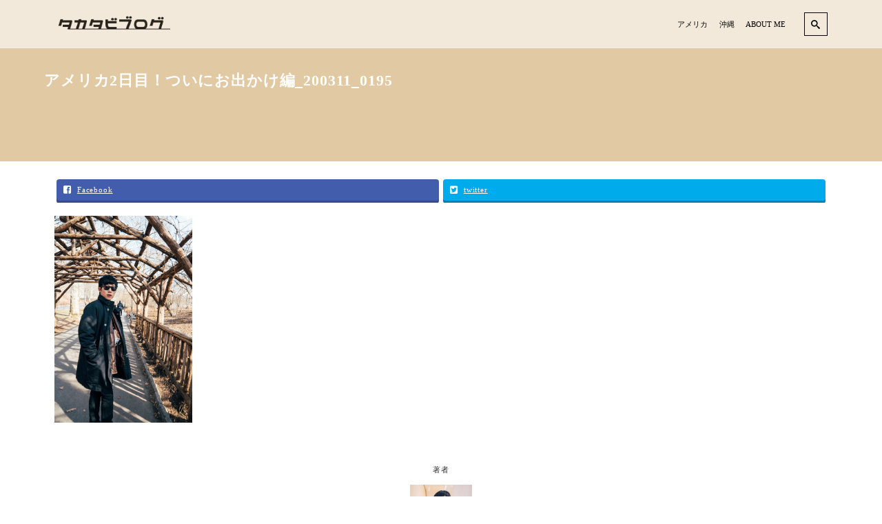

--- FILE ---
content_type: text/html; charset=UTF-8
request_url: https://takatabiblog.com/%E3%82%A2%E3%83%A1%E3%83%AA%E3%82%AB2%E6%97%A5%E7%9B%AE%EF%BC%81%E3%81%A4%E3%81%84%E3%81%AB%E3%81%8A%E5%87%BA%E3%81%8B%E3%81%91%E7%B7%A8_200311_0195-2/
body_size: 8369
content:
<!DOCTYPE html>
<html prefix="og: http://ogp.me/ns# fb: http://ogp.me/ns/fb# article: http://ogp.me/ns/article#" lang="ja">
<head>
	<meta http-equiv="Content-Type" content="text/html">
	<meta http-equiv="X-UA-Compatible" content="IE=edge">
	<meta charset="UTF-8">
	<meta name="viewport" content="width=device-width, minimum-scale=1.0, maximum-scale=2, user-scalable=1, initial-scale=1" />
			<link rel="prerender" href="https://takatabiblog.com">
		<link rel="profile" href="http://gmpg.org/xfn/11">
	<title>アメリカ2日目！ついにお出かけ編_200311_0195 | タカタビブログ</title>
<meta name="robots" content="noindex,follow" />
<link rel='dns-prefetch' href='//s.w.org' />
<link rel="alternate" type="application/rss+xml" title="タカタビブログ &raquo; フィード" href="https://takatabiblog.com/feed/" />
<link rel="alternate" type="application/rss+xml" title="タカタビブログ &raquo; コメントフィード" href="https://takatabiblog.com/comments/feed/" />
<link rel="alternate" type="application/rss+xml" title="タカタビブログ &raquo; アメリカ2日目！ついにお出かけ編_200311_0195 のコメントのフィード" href="https://takatabiblog.com/feed/?attachment_id=337" />
<meta name="description" content="" />		<script type="text/javascript">
			window._wpemojiSettings = {"baseUrl":"https:\/\/s.w.org\/images\/core\/emoji\/12.0.0-1\/72x72\/","ext":".png","svgUrl":"https:\/\/s.w.org\/images\/core\/emoji\/12.0.0-1\/svg\/","svgExt":".svg","source":{"concatemoji":"https:\/\/takatabiblog.com\/wp-includes\/js\/wp-emoji-release.min.js?ver=5.3.20"}};
			!function(e,a,t){var n,r,o,i=a.createElement("canvas"),p=i.getContext&&i.getContext("2d");function s(e,t){var a=String.fromCharCode;p.clearRect(0,0,i.width,i.height),p.fillText(a.apply(this,e),0,0);e=i.toDataURL();return p.clearRect(0,0,i.width,i.height),p.fillText(a.apply(this,t),0,0),e===i.toDataURL()}function c(e){var t=a.createElement("script");t.src=e,t.defer=t.type="text/javascript",a.getElementsByTagName("head")[0].appendChild(t)}for(o=Array("flag","emoji"),t.supports={everything:!0,everythingExceptFlag:!0},r=0;r<o.length;r++)t.supports[o[r]]=function(e){if(!p||!p.fillText)return!1;switch(p.textBaseline="top",p.font="600 32px Arial",e){case"flag":return s([127987,65039,8205,9895,65039],[127987,65039,8203,9895,65039])?!1:!s([55356,56826,55356,56819],[55356,56826,8203,55356,56819])&&!s([55356,57332,56128,56423,56128,56418,56128,56421,56128,56430,56128,56423,56128,56447],[55356,57332,8203,56128,56423,8203,56128,56418,8203,56128,56421,8203,56128,56430,8203,56128,56423,8203,56128,56447]);case"emoji":return!s([55357,56424,55356,57342,8205,55358,56605,8205,55357,56424,55356,57340],[55357,56424,55356,57342,8203,55358,56605,8203,55357,56424,55356,57340])}return!1}(o[r]),t.supports.everything=t.supports.everything&&t.supports[o[r]],"flag"!==o[r]&&(t.supports.everythingExceptFlag=t.supports.everythingExceptFlag&&t.supports[o[r]]);t.supports.everythingExceptFlag=t.supports.everythingExceptFlag&&!t.supports.flag,t.DOMReady=!1,t.readyCallback=function(){t.DOMReady=!0},t.supports.everything||(n=function(){t.readyCallback()},a.addEventListener?(a.addEventListener("DOMContentLoaded",n,!1),e.addEventListener("load",n,!1)):(e.attachEvent("onload",n),a.attachEvent("onreadystatechange",function(){"complete"===a.readyState&&t.readyCallback()})),(n=t.source||{}).concatemoji?c(n.concatemoji):n.wpemoji&&n.twemoji&&(c(n.twemoji),c(n.wpemoji)))}(window,document,window._wpemojiSettings);
		</script>
		<style type="text/css">
img.wp-smiley,
img.emoji {
	display: inline !important;
	border: none !important;
	box-shadow: none !important;
	height: 1em !important;
	width: 1em !important;
	margin: 0 .07em !important;
	vertical-align: -0.1em !important;
	background: none !important;
	padding: 0 !important;
}
</style>
	<link rel='stylesheet' id='vkExUnit_common_style-css'  href='https://takatabiblog.com/wp-content/plugins/vk-all-in-one-expansion-unit/assets/css/vkExUnit_style_in_bs.css?ver=9.15.5.0' type='text/css' media='all' />
<style id='vkExUnit_common_style-inline-css' type='text/css'>
.tagcloud a:before { font-family: "Font Awesome 5 Free";content: "\f02b";font-weight: bold; }
</style>
<link rel='stylesheet' id='wp-block-library-css'  href='https://c0.wp.com/c/5.3.20/wp-includes/css/dist/block-library/style.min.css' type='text/css' media='all' />
<style id='wp-block-library-inline-css' type='text/css'>
.has-text-align-justify{text-align:justify;}
</style>
<link rel='stylesheet' id='liquid-block-speech-css'  href='https://takatabiblog.com/wp-content/plugins/liquid-speech-balloon/css/block.css?ver=5.3.20' type='text/css' media='all' />
<link rel='stylesheet' id='nishiki-main-style-css'  href='https://takatabiblog.com/wp-content/themes/nishiki/main.css' type='text/css' media='' />
<style id='nishiki-main-style-inline-css' type='text/css'>
.container{max-width:1200px;}body{background-color:#ffffff;}body,.articles a{color:#333333;}.articles header,.articles header a{color:#333333;}.nav_pc a{color:#333333;}input[type="submit"],button[type="submit"]{color:#333333;}input:hover[type="submit"],button:hover[type="submit"]{background:#333333;color:#ffffff;border-color:#333333}.articles footer,.articles footer a{color:#aaaaaa;}aside section a,aside section ul li,.comments-area .comment-list li .comment-body,.comments-area .comment-form-comment{border-color:#aaaaaa;}.nav_pc a:hover{color:#aaaaaa;}.comments-area .comment-list li .comment-date,.comments-area cite,.comments-area cite a{color:#aaaaaa;}.comments-area .comment-form-comment{border-color:#aaaaaa;}.single .entry-content table th,.single .entry-content table td,.page .entry-content table th,.page .entry-content table td{border-color:#aaaaaa;}.entry-content table::-webkit-scrollbar-thumb:horizontal{background-color:#aaaaaa;}input[type="submit"][disabled]{border-color:#aaaaaa;color:#aaaaaa;pointer-events: none;}input:hover[type="submit"][disabled]{background:none;color:#aaaaaa;}.entry-content a,aside a,.comments-area a,.pagination a,.author-info a,.post-navigation a{color:#0a88cc;}aside .tagcloud a{border-color:#0a88cc;}.entry-content a:hover,aside a:hover,.comments-area a:hover,.pagination a:hover,.author-info a:hover,.post-navigation a:hover{color:#0044a3;}html,button,input[type=submit]{font-size:12px;}.articles article.sticky::before{border-color:#557c4c transparent transparent transparent;}#front-page-section1{color:#333333;}#front-page-section1{text-align:left;}#front-page-section1 .sub-text{padding-left:0;}#front-page-section1 img.img-placeholder{filter:blur(15px) grayscale(100%);}#front-page-section1::after{background-color:#333333;}#front-page-section1::after{opacity:0.3;}#front-page-section1 .main-button a{color:#ffffff;}#front-page-section1 .main-button a{background-color:#333333;}#front-page-section1 .main-button a:hover{background-color:#ffffff;color:#333333;}#front-page-section1 .featured-items .featured-item1 i{color:#333333;}#front-page-section1 .featured-items .featured-item1 .featured-title{color:#333333;}#front-page-section1 .featured-items .featured-item1 .featured-text{color:#333333;}#front-page-section1 .featured-items .featured-item1 .featured-button a{color:#ffffff;}#front-page-section1 .featured-items .featured-item1 .featured-button a{background-color:#333333;}#front-page-section1 .featured-items .featured-item1 .featured-button a:hover{background-color:#ffffff;color:#333333;}#front-page-section1 .featured-items .featured-item2 i{color:#333333;}#front-page-section1 .featured-items .featured-item2 .featured-title{color:#333333;}#front-page-section1 .featured-items .featured-item2 .featured-text{color:#333333;}#front-page-section1 .featured-items .featured-item2 .featured-button a{color:#ffffff;}#front-page-section1 .featured-items .featured-item2 .featured-button a{background-color:#333333;}#front-page-section1 .featured-items .featured-item2 .featured-button a:hover{background-color:#ffffff;color:#333333;}#front-page-section1 .featured-items .featured-item3 i{color:#333333;}#front-page-section1 .featured-items .featured-item3 .featured-title{color:#333333;}#front-page-section1 .featured-items .featured-item3 .featured-text{color:#333333;}#front-page-section1 .featured-items .featured-item3 .featured-button a{color:#ffffff;}#front-page-section1 .featured-items .featured-item3 .featured-button a{background-color:#333333;}#front-page-section1 .featured-items .featured-item3 .featured-button a:hover{background-color:#ffffff;color:#333333;}#front-page-section2{color:#333333;}#front-page-section2{text-align:left;}#front-page-section2 .sub-text{padding-left:0;}#front-page-section2 img.img-placeholder{filter:blur(15px) grayscale(100%);}#front-page-section2::after{background-color:#333333;}#front-page-section2::after{opacity:0.3;}#front-page-section2 .main-button a{color:#ffffff;}#front-page-section2 .main-button a{background-color:#333333;}#front-page-section2 .main-button a:hover{background-color:#ffffff;color:#333333;}#front-page-section2 .featured-items .featured-item1 i{color:#333333;}#front-page-section2 .featured-items .featured-item1 .featured-title{color:#333333;}#front-page-section2 .featured-items .featured-item1 .featured-text{color:#333333;}#front-page-section2 .featured-items .featured-item1 .featured-button a{color:#ffffff;}#front-page-section2 .featured-items .featured-item1 .featured-button a{background-color:#333333;}#front-page-section2 .featured-items .featured-item1 .featured-button a:hover{background-color:#ffffff;color:#333333;}#front-page-section2 .featured-items .featured-item2 i{color:#333333;}#front-page-section2 .featured-items .featured-item2 .featured-title{color:#333333;}#front-page-section2 .featured-items .featured-item2 .featured-text{color:#333333;}#front-page-section2 .featured-items .featured-item2 .featured-button a{color:#ffffff;}#front-page-section2 .featured-items .featured-item2 .featured-button a{background-color:#333333;}#front-page-section2 .featured-items .featured-item2 .featured-button a:hover{background-color:#ffffff;color:#333333;}#front-page-section2 .featured-items .featured-item3 i{color:#333333;}#front-page-section2 .featured-items .featured-item3 .featured-title{color:#333333;}#front-page-section2 .featured-items .featured-item3 .featured-text{color:#333333;}#front-page-section2 .featured-items .featured-item3 .featured-button a{color:#ffffff;}#front-page-section2 .featured-items .featured-item3 .featured-button a{background-color:#333333;}#front-page-section2 .featured-items .featured-item3 .featured-button a:hover{background-color:#ffffff;color:#333333;}#front-page-section3{color:#333333;}#front-page-section3{text-align:left;}#front-page-section3 .sub-text{padding-left:0;}#front-page-section3 img.img-placeholder{filter:blur(15px) grayscale(100%);}#front-page-section3::after{background-color:#333333;}#front-page-section3::after{opacity:0.3;}#front-page-section3 .main-button a{color:#ffffff;}#front-page-section3 .main-button a{background-color:#333333;}#front-page-section3 .main-button a:hover{background-color:#ffffff;color:#333333;}#front-page-section3 .featured-items .featured-item1 i{color:#333333;}#front-page-section3 .featured-items .featured-item1 .featured-title{color:#333333;}#front-page-section3 .featured-items .featured-item1 .featured-text{color:#333333;}#front-page-section3 .featured-items .featured-item1 .featured-button a{color:#ffffff;}#front-page-section3 .featured-items .featured-item1 .featured-button a{background-color:#333333;}#front-page-section3 .featured-items .featured-item1 .featured-button a:hover{background-color:#ffffff;color:#333333;}#front-page-section3 .featured-items .featured-item2 i{color:#333333;}#front-page-section3 .featured-items .featured-item2 .featured-title{color:#333333;}#front-page-section3 .featured-items .featured-item2 .featured-text{color:#333333;}#front-page-section3 .featured-items .featured-item2 .featured-button a{color:#ffffff;}#front-page-section3 .featured-items .featured-item2 .featured-button a{background-color:#333333;}#front-page-section3 .featured-items .featured-item2 .featured-button a:hover{background-color:#ffffff;color:#333333;}#front-page-section3 .featured-items .featured-item3 i{color:#333333;}#front-page-section3 .featured-items .featured-item3 .featured-title{color:#333333;}#front-page-section3 .featured-items .featured-item3 .featured-text{color:#333333;}#front-page-section3 .featured-items .featured-item3 .featured-button a{color:#ffffff;}#front-page-section3 .featured-items .featured-item3 .featured-button a{background-color:#333333;}#front-page-section3 .featured-items .featured-item3 .featured-button a:hover{background-color:#ffffff;color:#333333;}#front-page-section4{color:#333333;}#front-page-section4{text-align:left;}#front-page-section4 .sub-text{padding-left:0;}#front-page-section4 img.img-placeholder{filter:blur(15px) grayscale(100%);}#front-page-section4::after{background-color:#333333;}#front-page-section4::after{opacity:0.3;}#front-page-section4 .main-button a{color:#ffffff;}#front-page-section4 .main-button a{background-color:#333333;}#front-page-section4 .main-button a:hover{background-color:#ffffff;color:#333333;}#front-page-section4 .featured-items .featured-item1 i{color:#333333;}#front-page-section4 .featured-items .featured-item1 .featured-title{color:#333333;}#front-page-section4 .featured-items .featured-item1 .featured-text{color:#333333;}#front-page-section4 .featured-items .featured-item1 .featured-button a{color:#ffffff;}#front-page-section4 .featured-items .featured-item1 .featured-button a{background-color:#333333;}#front-page-section4 .featured-items .featured-item1 .featured-button a:hover{background-color:#ffffff;color:#333333;}#front-page-section4 .featured-items .featured-item2 i{color:#333333;}#front-page-section4 .featured-items .featured-item2 .featured-title{color:#333333;}#front-page-section4 .featured-items .featured-item2 .featured-text{color:#333333;}#front-page-section4 .featured-items .featured-item2 .featured-button a{color:#ffffff;}#front-page-section4 .featured-items .featured-item2 .featured-button a{background-color:#333333;}#front-page-section4 .featured-items .featured-item2 .featured-button a:hover{background-color:#ffffff;color:#333333;}#front-page-section4 .featured-items .featured-item3 i{color:#333333;}#front-page-section4 .featured-items .featured-item3 .featured-title{color:#333333;}#front-page-section4 .featured-items .featured-item3 .featured-text{color:#333333;}#front-page-section4 .featured-items .featured-item3 .featured-button a{color:#ffffff;}#front-page-section4 .featured-items .featured-item3 .featured-button a{background-color:#333333;}#front-page-section4 .featured-items .featured-item3 .featured-button a:hover{background-color:#ffffff;color:#333333;}#masthead .container{max-width:4018px;}#masthead{background:#ffffff;}#masthead .site-info a{color:#000000;}#masthead button.icon{border-color:#000000;color:#000000;}#masthead button.icon:hover{color:#ffffff;background:#000000;}#masthead.fixed{background:rgba(255,255,255,0.6);}#masthead.fixed .site-info a{color:#000;}#masthead.fixed .icon{border-color:#000;color:#000;}#masthead.fixed .icon:hover{background-color:#000;color:#fff;}@media only screen and (min-width: 769px){#masthead.fixed #menu-collapse a{color:#000;}#masthead.fixed #menu-collapse a:hover{background-color:rgba(255,255,255,0.5);}#masthead.fixed #menu-collapse > ul > li > a::after{border-color:#000;}#masthead.fixed #menu-collapse > ul > li > ul{background-color:rgba(255,255,255,0.8);}}body.scrolled #masthead{background:#ffffff;}body.scrolled #masthead .site-info a{color:#000000;}body.scrolled #masthead .icon{border-color:#000000;color:#000000;}body.scrolled #masthead .icon:hover{color:#ffffff;background-color:#000000;}@media only screen and (min-width: 769px){body.scrolled #masthead #menu-collapse a{color:#000000;}body.scrolled #masthead #menu-collapse a:hover{color:#ffffff;background-color:#000000;}body.scrolled #masthead #menu-collapse > ul > li > a::after{border-bottom:1px solid #000000;}body.scrolled #masthead #menu-collapse > ul > li > ul{background-color:#ffffffee;}}.main-visual{color:#ffffff;}.main-visual img.img-placeholder{filter:blur(15px) grayscale(65%);}.main-visual::after{background-color:#000000;}.main-visual::after{opacity:0.17;}.main-visual .main-visual-content a{color:#ffffff;}.main-visual .main-visual-content a{background-color:#47becc;}.main-visual .main-visual-content a:hover{color:#47becc;background-color:#ffffff;}.single header::after{background-color:#ddc399;}.single header::after{opacity:0.9;}.single .page-header,.single .page-header a{color:#ffffff;}.page header::after{background-color:#000000;}.page header::after{opacity:0.79;}.page .page-header{color:#000000;}.archive #main .container.column, .search #main .container.column, .paged #main .container.column, .blog #main .container.column, .error404 #main .container.column{max-width:1200px;}.archive header::after,.error404 header::after,.search header::after,.paged header::after,.blog header::after{background-color:#333333;}.archive header::after,.error404 header::after,.search header::after,.paged header::after,.blog header::after{opacity:0.9;}.archive .page-header,.error404 .page-header,.search .page-header,.paged .page-header,.blog .page-header{color:#ffffff;}#footer .footer-content .container{max-width:1200px;}.footer-widget{color:#333333;}.footer-widget a{color:#0a88cc;}#footer{color:#333333;}#footer{background:#ffffff;}#footer .btn{color:#333333;border-color:#333333;}#footer .btn:hover{color:#ffffff;background:#333333;}#footer .copyright a{color:#0a88cc;}
</style>
<link rel='stylesheet' id='vk-font-awesome-css'  href='https://takatabiblog.com/wp-content/plugins/vk-all-in-one-expansion-unit/inc/font-awesome/package/versions/5/css/all.min.css?ver=5.11.2' type='text/css' media='all' />
<link rel='stylesheet' id='vk-blocks-build-css-css'  href='https://takatabiblog.com/wp-content/plugins/vk-all-in-one-expansion-unit/inc/vk-blocks/package/build/block-build.css?ver=0.22.4' type='text/css' media='all' />
<link rel='stylesheet' id='jetpack_css-css'  href='https://c0.wp.com/p/jetpack/8.4.5/css/jetpack.css' type='text/css' media='all' />
<script type='text/javascript' src='https://c0.wp.com/c/5.3.20/wp-includes/js/jquery/jquery.js'></script>
<script type='text/javascript' src='https://c0.wp.com/c/5.3.20/wp-includes/js/jquery/jquery-migrate.min.js'></script>
<link rel='https://api.w.org/' href='https://takatabiblog.com/wp-json/' />
<link rel="EditURI" type="application/rsd+xml" title="RSD" href="https://takatabiblog.com/xmlrpc.php?rsd" />
<link rel="wlwmanifest" type="application/wlwmanifest+xml" href="https://takatabiblog.com/wp-includes/wlwmanifest.xml" /> 
<meta name="generator" content="WordPress 5.3.20" />
<link rel='shortlink' href='https://takatabiblog.com/?p=337' />
<link rel="alternate" type="application/json+oembed" href="https://takatabiblog.com/wp-json/oembed/1.0/embed?url=https%3A%2F%2Ftakatabiblog.com%2F%25e3%2582%25a2%25e3%2583%25a1%25e3%2583%25aa%25e3%2582%25ab2%25e6%2597%25a5%25e7%259b%25ae%25ef%25bc%2581%25e3%2581%25a4%25e3%2581%2584%25e3%2581%25ab%25e3%2581%258a%25e5%2587%25ba%25e3%2581%258b%25e3%2581%2591%25e7%25b7%25a8_200311_0195-2%2F" />
<link rel="alternate" type="text/xml+oembed" href="https://takatabiblog.com/wp-json/oembed/1.0/embed?url=https%3A%2F%2Ftakatabiblog.com%2F%25e3%2582%25a2%25e3%2583%25a1%25e3%2583%25aa%25e3%2582%25ab2%25e6%2597%25a5%25e7%259b%25ae%25ef%25bc%2581%25e3%2581%25a4%25e3%2581%2584%25e3%2581%25ab%25e3%2581%258a%25e5%2587%25ba%25e3%2581%258b%25e3%2581%2591%25e7%25b7%25a8_200311_0195-2%2F&#038;format=xml" />
<meta name="generator" content="Site Kit by Google 1.18.0" /><style type="text/css">.liquid-speech-balloon-00 .liquid-speech-balloon-avatar { background-image: url("https://takatabiblog.com/wp-content/uploads/2020/04/アメリカ旅行３日目〜ちょっとなれてきた編_200403_0215-2.jpg"); } </style>
<style type="text/css">.liquid-speech-balloon-00 .liquid-speech-balloon-avatar::after { content: "私"; } </style>
<!-- [ VK All in one Expansion Unit Common ] -->
<style type="text/css">
.veu_color_txt_key { color:#2e6da4  ; }
.veu_color_bg_key { background-color:#2e6da4  ; }
.veu_color_border_key { border-color:#2e6da4  ; }
a { color:#2e6da4  ; }
a:hover { color:#337ab7  ; }
.btn-default { border-color:#337ab7 ;color:#337ab7 ;}
.btn-default:focus,
.btn-default:hover { border-color:#337ab7 ;background-color: #337ab7 ; }
.btn-primary { background-color:#337ab7 ;border-color:#2e6da4 ; }
.btn-primary:focus,
.btn-primary:hover { background-color:#2e6da4 ;border-color:#337ab7 ; }
</style>
<!-- [ / VK All in one Expansion Unit Common ] -->
	
<link rel='dns-prefetch' href='//i0.wp.com'/>
<link rel='dns-prefetch' href='//i1.wp.com'/>
<link rel='dns-prefetch' href='//i2.wp.com'/>
<link rel='dns-prefetch' href='//c0.wp.com'/>
<style type='text/css'>img#wpstats{display:none}</style><script async src="//pagead2.googlesyndication.com/pagead/js/adsbygoogle.js"></script><script>(adsbygoogle = window.adsbygoogle || []).push({"google_ad_client":"ca-pub-1738523760725158","enable_page_level_ads":true,"tag_partner":"site_kit"});</script>			<script type="text/javascript" >
				window.ga=window.ga||function(){(ga.q=ga.q||[]).push(arguments)};ga.l=+new Date;
				ga('create', 'UA-158048873-1', { 'cookieDomain': 'takatabiblog.com' } );
				// Plugins
				
				ga('send', 'pageview');
			</script>
			<script async src="https://www.google-analytics.com/analytics.js"></script>
			<script data-ad-client="ca-pub-1738523760725158" async src="https://pagead2.googlesyndication.com/pagead/js/adsbygoogle.js"></script><!-- [ VK All in one Expansion Unit OGP ] -->
<meta property="og:site_name" content="タカタビブログ" />
<meta property="og:url" content="https://takatabiblog.com/%e3%82%a2%e3%83%a1%e3%83%aa%e3%82%ab2%e6%97%a5%e7%9b%ae%ef%bc%81%e3%81%a4%e3%81%84%e3%81%ab%e3%81%8a%e5%87%ba%e3%81%8b%e3%81%91%e7%b7%a8_200311_0195-2/" />
<meta property="og:title" content="アメリカ2日目！ついにお出かけ編_200311_0195 | タカタビブログ" />
<meta property="og:description" content="" />
<meta property="og:type" content="article" />
<!-- [ / VK All in one Expansion Unit OGP ] -->
<link rel="icon" href="https://i0.wp.com/takatabiblog.com/wp-content/uploads/2020/02/cropped-アメリカ旅行〜過酷！お風呂に入れない編〜_200210_0275.jpg?fit=32%2C32&#038;ssl=1" sizes="32x32" />
<link rel="icon" href="https://i0.wp.com/takatabiblog.com/wp-content/uploads/2020/02/cropped-アメリカ旅行〜過酷！お風呂に入れない編〜_200210_0275.jpg?fit=192%2C192&#038;ssl=1" sizes="192x192" />
<link rel="apple-touch-icon-precomposed" href="https://i0.wp.com/takatabiblog.com/wp-content/uploads/2020/02/cropped-アメリカ旅行〜過酷！お風呂に入れない編〜_200210_0275.jpg?fit=180%2C180&#038;ssl=1" />
<meta name="msapplication-TileImage" content="https://i0.wp.com/takatabiblog.com/wp-content/uploads/2020/02/cropped-アメリカ旅行〜過酷！お風呂に入れない編〜_200210_0275.jpg?fit=270%2C270&#038;ssl=1" />
</head>
<body class="attachment attachment-template-default single single-attachment postid-337 attachmentid-337 attachment-jpeg wp-custom-logo wp-embed-responsive fa_v5_css post-name-%e3%82%a2%e3%83%a1%e3%83%aa%e3%82%ab2%e6%97%a5%e7%9b%ae%ef%bc%81%e3%81%a4%e3%81%84%e3%81%ab%e3%81%8a%e5%87%ba%e3%81%8b%e3%81%91%e7%b7%a8_200311_0195-2 post-type-attachment">

<div id="masthead" class="fixed">
	<div class="flex container">
	  			<div class="site-info">
					<a href="https://takatabiblog.com/">
			  <img src="https://i1.wp.com/takatabiblog.com/wp-content/uploads/2020/03/cropped-タカタビブログ４.png?fit=900%2C300&#038;ssl=1" width="900" height="300" alt="タカタビブログ">					</a>
			</div>
	  		<nav class="global-nav" role="navigation">
					<div class="menu-collapse panel" id="menu-collapse">
		  <ul style="list-style-type:none;"><li id="menu-item-177" class="menu-item menu-item-type-taxonomy menu-item-object-category menu-item-177"><a href="https://takatabiblog.com/category/%e6%97%85%e8%a1%8c/%e3%82%a2%e3%83%a1%e3%83%aa%e3%82%ab/">アメリカ</a></li>
<li id="menu-item-178" class="menu-item menu-item-type-taxonomy menu-item-object-category menu-item-178"><a href="https://takatabiblog.com/category/%e6%b2%96%e7%b8%84/">沖縄</a></li>
<li id="menu-item-200" class="menu-item menu-item-type-post_type menu-item-object-page menu-item-200"><a href="https://takatabiblog.com/mypage/">ABOUT ME</a></li>
</ul>				<button id="close-panel-button" class="close"><i class="icomoon icon-close"></i></button>
			</div>
							<button id="search-button" class="icon">
				<i class="icomoon icon-search"></i>
			</button>
													<button id="menu-collapse-button" class="icon" aria-controls="menu-overlay">
					<i class="icomoon icon-menu2"></i>
				</button>
							</nav>
	</div>
</div>
<div id="search-overlay" class="overlay">
	<div class="overlay-inner centering">
		<div class="search-box">
	<form role="search" method="get" id="searchform" action="https://takatabiblog.com/">
		<div class="search-inner">
			<div class="input">
				<input type="text" value="" name="s" id="s" placeholder="検索文字を入力">
			</div>
			<div class="submit">
				<button type="submit" id="searchsubmit">検索</button>
			</div>
		</div>
	</form>
</div>
		<button class="close" aria-label="閉じる"><i class="icomoon icon-close"></i></button>
	</div>
</div>
<div id="page" class="site">
	<div class="content">
		<div id="content" class="site-content">
		<main id="main" role="main" class="post-337 attachment type-attachment status-inherit hentry">
			<header class="attachment">
	<div class="page-header container">
	  		<h1>アメリカ2日目！ついにお出かけ編_200311_0195</h1>	  			</div>
</header>
<div class="container column">
	<article class="entry">
	  		<div class="entry-content">
			<div class="veu_socialSet veu_socialSet-position-before veu_contentAddSection"><script>window.twttr=(function(d,s,id){var js,fjs=d.getElementsByTagName(s)[0],t=window.twttr||{};if(d.getElementById(id))return t;js=d.createElement(s);js.id=id;js.src="https://platform.twitter.com/widgets.js";fjs.parentNode.insertBefore(js,fjs);t._e=[];t.ready=function(f){t._e.push(f);};return t;}(document,"script","twitter-wjs"));</script><ul><li class="sb_facebook sb_icon"><a href="//www.facebook.com/sharer.php?src=bm&u=https%3A%2F%2Ftakatabiblog.com%2F%25e3%2582%25a2%25e3%2583%25a1%25e3%2583%25aa%25e3%2582%25ab2%25e6%2597%25a5%25e7%259b%25ae%25ef%25bc%2581%25e3%2581%25a4%25e3%2581%2584%25e3%2581%25ab%25e3%2581%258a%25e5%2587%25ba%25e3%2581%258b%25e3%2581%2591%25e7%25b7%25a8_200311_0195-2%2F&amp;t=%E3%82%A2%E3%83%A1%E3%83%AA%E3%82%AB2%E6%97%A5%E7%9B%AE%EF%BC%81%E3%81%A4%E3%81%84%E3%81%AB%E3%81%8A%E5%87%BA%E3%81%8B%E3%81%91%E7%B7%A8_200311_0195+%7C+%E3%82%BF%E3%82%AB%E3%82%BF%E3%83%93%E3%83%96%E3%83%AD%E3%82%B0" target="_blank" onclick="window.open(this.href,'FBwindow','width=650,height=450,menubar=no,toolbar=no,scrollbars=yes');return false;"><span class="vk_icon_w_r_sns_fb icon_sns"></span><span class="sns_txt">Facebook</span><span class="veu_count_sns_fb"></span></a></li><li class="sb_twitter sb_icon"><a href="//twitter.com/intent/tweet?url=https%3A%2F%2Ftakatabiblog.com%2F%25e3%2582%25a2%25e3%2583%25a1%25e3%2583%25aa%25e3%2582%25ab2%25e6%2597%25a5%25e7%259b%25ae%25ef%25bc%2581%25e3%2581%25a4%25e3%2581%2584%25e3%2581%25ab%25e3%2581%258a%25e5%2587%25ba%25e3%2581%258b%25e3%2581%2591%25e7%25b7%25a8_200311_0195-2%2F&amp;text=%E3%82%A2%E3%83%A1%E3%83%AA%E3%82%AB2%E6%97%A5%E7%9B%AE%EF%BC%81%E3%81%A4%E3%81%84%E3%81%AB%E3%81%8A%E5%87%BA%E3%81%8B%E3%81%91%E7%B7%A8_200311_0195+%7C+%E3%82%BF%E3%82%AB%E3%82%BF%E3%83%93%E3%83%96%E3%83%AD%E3%82%B0" target="_blank" ><span class="vk_icon_w_r_sns_twitter icon_sns"></span><span class="sns_txt">twitter</span></a></li></ul></div><!-- [ /.socialSet ] --><p class="attachment"><a href='https://i2.wp.com/takatabiblog.com/wp-content/uploads/2020/03/アメリカ2日目！ついにお出かけ編_200311_0195-1.jpg?ssl=1'><img width="200" height="300" src="https://i2.wp.com/takatabiblog.com/wp-content/uploads/2020/03/アメリカ2日目！ついにお出かけ編_200311_0195-1.jpg?fit=200%2C300&amp;ssl=1" class="attachment-medium size-medium" alt="" srcset="https://i2.wp.com/takatabiblog.com/wp-content/uploads/2020/03/アメリカ2日目！ついにお出かけ編_200311_0195-1.jpg?w=1367&amp;ssl=1 1367w, https://i2.wp.com/takatabiblog.com/wp-content/uploads/2020/03/アメリカ2日目！ついにお出かけ編_200311_0195-1.jpg?resize=200%2C300&amp;ssl=1 200w, https://i2.wp.com/takatabiblog.com/wp-content/uploads/2020/03/アメリカ2日目！ついにお出かけ編_200311_0195-1.jpg?resize=684%2C1024&amp;ssl=1 684w, https://i2.wp.com/takatabiblog.com/wp-content/uploads/2020/03/アメリカ2日目！ついにお出かけ編_200311_0195-1.jpg?resize=768%2C1151&amp;ssl=1 768w, https://i2.wp.com/takatabiblog.com/wp-content/uploads/2020/03/アメリカ2日目！ついにお出かけ編_200311_0195-1.jpg?resize=1025%2C1536&amp;ssl=1 1025w" sizes="(max-width: 200px) 100vw, 200px" /></a></p>
					</div>
	  			<footer>
		  						<section class="author-info">
				<span>著者</span>							<div class="author_image"><img alt='' src='https://secure.gravatar.com/avatar/0383caf8a05dd25fd96a6a5c14534af6?s=90&#038;d%5Bextra_attr%5D=data&#038;r=g' srcset='https://secure.gravatar.com/avatar/0383caf8a05dd25fd96a6a5c14534af6?s=180&#038;d%5Bextra_attr%5D=data&#038;r=g 2x' class='avatar avatar-90 photo' height='90' width='90' /></div>
							<p class="display-name">
				  <a href="https://takatabiblog.com/author/taka/">Taka</a>							</p>
											<p class="description">1996年、三重県に生まれる。
幼少期から思春期にかけては絶望的な学力と驚異的な身体能力を兼ねていたが、
努力の末、自称進学校に合格し、無事大学も卒業。
特技はけん玉。趣味や強い分野として「音楽(洋楽)」にやや自信がある。
分かりやすく、かつ、楽しく読んでいただけることを目標としています。
よろしくお願いします。</p>
										</section>
			  
<div id="comments" class="comments-area">

		<div id="respond" class="comment-respond">
		<h3 id="reply-title" class="comment-reply-title">コメントを残す <small><a rel="nofollow" id="cancel-comment-reply-link" href="/%E3%82%A2%E3%83%A1%E3%83%AA%E3%82%AB2%E6%97%A5%E7%9B%AE%EF%BC%81%E3%81%A4%E3%81%84%E3%81%AB%E3%81%8A%E5%87%BA%E3%81%8B%E3%81%91%E7%B7%A8_200311_0195-2/#respond" style="display:none;">コメントをキャンセル</a></small></h3><form action="https://takatabiblog.com/wp-comments-post.php" method="post" id="commentform" class="comment-form" novalidate><p class="comment-notes"><span id="email-notes">メールアドレスが公開されることはありません。</span> <span class="required">*</span> が付いている欄は必須項目です</p><p class="comment-form-comment"><label for="comment">コメント</label> <textarea id="comment" name="comment" cols="45" rows="8" maxlength="65525" required="required"></textarea></p><p class="comment-form-author"><label for="author">名前 <span class="required">*</span></label> <input id="author" name="author" type="text" value="" size="30" maxlength="245" required='required' /></p>
<p class="comment-form-email"><label for="email">メール <span class="required">*</span></label> <input id="email" name="email" type="email" value="" size="30" maxlength="100" aria-describedby="email-notes" required='required' /></p>
<p class="comment-form-url"><label for="url">サイト</label> <input id="url" name="url" type="url" value="" size="30" maxlength="200" /></p>
<p class="comment-form-cookies-consent"><input id="wp-comment-cookies-consent" name="wp-comment-cookies-consent" type="checkbox" value="yes" /> <label for="wp-comment-cookies-consent">次回のコメントで使用するためブラウザーに自分の名前、メールアドレス、サイトを保存する。</label></p>
<p class="form-submit"><input name="submit" type="submit" id="submit" class="submit" value="コメントを送信" /> <input type='hidden' name='comment_post_ID' value='337' id='comment_post_ID' />
<input type='hidden' name='comment_parent' id='comment_parent' value='0' />
</p></form>	</div><!-- #respond -->
	
</div><!-- #comments -->

	<nav class="navigation post-navigation" role="navigation" aria-label="投稿">
		<h2 class="screen-reader-text">投稿ナビゲーション</h2>
		<div class="nav-links"><div class="nav-previous"><a href="https://takatabiblog.com/%e3%82%a2%e3%83%a1%e3%83%aa%e3%82%ab2%e6%97%a5%e7%9b%ae%ef%bc%81%e3%81%a4%e3%81%84%e3%81%ab%e3%81%8a%e5%87%ba%e3%81%8b%e3%81%91%e7%b7%a8_200311_0195-2/" rel="prev"><i class="icomoon icon-arrow-left"></i><span>アメリカ2日目！ついにお出かけ編_200311_0195</span></a></div></div>
	</nav>			</footer>
			</article>

	</div>
		</main>
				</div><!-- #content -->
			</div>
						<footer id="footer" role="contentinfo">
				<div class="wrap">
					<div class="footer-content">
	<div class="footer-inner container">
	  				<p class="copyright">
			Powered by WordPress.<br><a target="_blank" href="https://wordpress.org/themes/nishiki/">The Nishiki theme</a> is Supported by <a target="_blank" href="https://support.animagate.com/product/wp-nishiki/">AnimaGate, Inc.</a>		</p>
	</div>
</div>
				</div>
			</footer>
					</div>
<a href="#top" id="page_top" class="page_top_btn">PAGE TOP</a><script type='text/javascript' src='https://c0.wp.com/p/jetpack/8.4.5/_inc/build/photon/photon.min.js'></script>
<script type='text/javascript' src='https://c0.wp.com/c/5.3.20/wp-includes/js/comment-reply.min.js'></script>
<script type='text/javascript' src='https://takatabiblog.com/wp-content/themes/nishiki/js/main.js'></script>
<script type='text/javascript' src='https://c0.wp.com/c/5.3.20/wp-includes/js/wp-embed.min.js'></script>
<script type='text/javascript'>
/* <![CDATA[ */
var vkExOpt = {"ajax_url":"https:\/\/takatabiblog.com\/wp-admin\/admin-ajax.php","hatena_entry":"https:\/\/takatabiblog.com\/wp-json\/vk_ex_unit\/v1\/hatena_entry\/","enable_smooth_scroll":"1"};
/* ]]> */
</script>
<script type='text/javascript' src='https://takatabiblog.com/wp-content/plugins/vk-all-in-one-expansion-unit/assets/js/all.min.js?ver=9.15.5.0'></script>
<script type='text/javascript' src='https://stats.wp.com/e-202604.js' async='async' defer='defer'></script>
<script type='text/javascript'>
	_stq = window._stq || [];
	_stq.push([ 'view', {v:'ext',j:'1:8.4.5',blog:'172579503',post:'337',tz:'9',srv:'takatabiblog.com'} ]);
	_stq.push([ 'clickTrackerInit', '172579503', '337' ]);
</script>
	</body>
</html>


--- FILE ---
content_type: text/html; charset=utf-8
request_url: https://www.google.com/recaptcha/api2/aframe
body_size: 267
content:
<!DOCTYPE HTML><html><head><meta http-equiv="content-type" content="text/html; charset=UTF-8"></head><body><script nonce="E87JHdBA9mE59dRx4VpSrg">/** Anti-fraud and anti-abuse applications only. See google.com/recaptcha */ try{var clients={'sodar':'https://pagead2.googlesyndication.com/pagead/sodar?'};window.addEventListener("message",function(a){try{if(a.source===window.parent){var b=JSON.parse(a.data);var c=clients[b['id']];if(c){var d=document.createElement('img');d.src=c+b['params']+'&rc='+(localStorage.getItem("rc::a")?sessionStorage.getItem("rc::b"):"");window.document.body.appendChild(d);sessionStorage.setItem("rc::e",parseInt(sessionStorage.getItem("rc::e")||0)+1);localStorage.setItem("rc::h",'1768920936779');}}}catch(b){}});window.parent.postMessage("_grecaptcha_ready", "*");}catch(b){}</script></body></html>

--- FILE ---
content_type: text/css
request_url: https://takatabiblog.com/wp-content/themes/nishiki/main.css
body_size: 13699
content:
/**
 * Generated on 2019/11/11
 * Author: Tetsuya Imamura(s56bouya)
 */

/***********************
* Responsive Breakpoints
* 1001px +          PC
* 0px - 1000px      SmartPhone - Tablet - PC
* 769px - 1000px    Tablet - PC
* 0px - 768px       Tablet
* 481px - 768px     SmartPhone - Tablet
* 0px - 480px       SmartPhone
************************/
@font-face {
  font-family: 'icomoon';
  src: url("fonts/icomoon/icomoon.eot?1btmmq");
  src: url("fonts/icomoon/icomoon.eot?1btmmq#iefix") format("embedded-opentype"), url("fonts/icomoon/icomoon.ttf?1btmmq") format("truetype"), url("fonts/icomoon/icomoon.woff?1btmmq") format("woff"), url("fonts/icomoon/icomoon.svg?1btmmq#icomoon") format("svg");
  font-weight: normal;
  font-style: normal;
}
[class^="icon-"], [class*=" icon-"] {
  /* use !important to prevent issues with browser extensions that change fonts */
  font-family: 'icomoon' !important;
  speak: none;
  font-style: normal;
  font-weight: normal;
  font-variant: normal;
  text-transform: none;
  line-height: 1;
  /* Better Font Rendering =========== */
  -webkit-font-smoothing: antialiased;
  -moz-osx-font-smoothing: grayscale;
}

.icon-num-nine:before {
  content: "\eaf3";
}

.icon-num-eight:before {
  content: "\eaf4";
}

.icon-num-seven:before {
  content: "\eaf5";
}

.icon-num-six:before {
  content: "\eaf6";
}

.icon-num-five:before {
  content: "\eaf7";
}

.icon-num-four:before {
  content: "\eaf8";
}

.icon-num-three:before {
  content: "\eaf9";
}

.icon-num-two:before {
  content: "\eafa";
}

.icon-num-one:before {
  content: "\eafb";
}

.icon-hatena-bookmark:before {
  content: "\eaf2";
}

.icon-line:before {
  content: "\eaf1";
}

.icon-close:before {
  content: "\e90c";
}

.icon-arrow-down:before {
  content: "\e903";
}

.icon-arrow-left:before {
  content: "\e904";
}

.icon-arrow-right:before {
  content: "\e90a";
}

.icon-arrow-up:before {
  content: "\e90b";
}

.icon-menu2:before {
  content: "\e910";
}

.icon-home:before {
  content: "\e900";
}

.icon-home2:before {
  content: "\e901";
}

.icon-home3:before {
  content: "\e902";
}

.icon-office:before {
  content: "\e911";
}

.icon-newspaper:before {
  content: "\e912";
}

.icon-pencil:before {
  content: "\e905";
}

.icon-pencil2:before {
  content: "\e906";
}

.icon-quill:before {
  content: "\e907";
}

.icon-pen:before {
  content: "\e908";
}

.icon-blog:before {
  content: "\e909";
}

.icon-eyedropper:before {
  content: "\e913";
}

.icon-droplet:before {
  content: "\e914";
}

.icon-paint-format:before {
  content: "\e915";
}

.icon-image:before {
  content: "\e90d";
}

.icon-images:before {
  content: "\e90e";
}

.icon-camera:before {
  content: "\e90f";
}

.icon-headphones:before {
  content: "\e916";
}

.icon-music:before {
  content: "\e917";
}

.icon-play:before {
  content: "\e918";
}

.icon-film:before {
  content: "\e919";
}

.icon-video-camera:before {
  content: "\e91a";
}

.icon-dice:before {
  content: "\e91b";
}

.icon-pacman:before {
  content: "\e91c";
}

.icon-spades:before {
  content: "\e91d";
}

.icon-clubs:before {
  content: "\e91e";
}

.icon-diamonds:before {
  content: "\e921";
}

.icon-bullhorn:before {
  content: "\e922";
}

.icon-connection:before {
  content: "\e923";
}

.icon-podcast:before {
  content: "\e924";
}

.icon-feed:before {
  content: "\e925";
}

.icon-mic:before {
  content: "\e926";
}

.icon-book:before {
  content: "\e91f";
}

.icon-books:before {
  content: "\e920";
}

.icon-library:before {
  content: "\e927";
}

.icon-file-text:before {
  content: "\e928";
}

.icon-profile:before {
  content: "\e929";
}

.icon-file-empty:before {
  content: "\e92a";
}

.icon-files-empty:before {
  content: "\e92b";
}

.icon-file-text2:before {
  content: "\e92e";
}

.icon-file-picture:before {
  content: "\e937";
}

.icon-file-music:before {
  content: "\e938";
}

.icon-file-play:before {
  content: "\e93b";
}

.icon-file-video:before {
  content: "\e93c";
}

.icon-file-zip:before {
  content: "\e93d";
}

.icon-copy:before {
  content: "\e92c";
}

.icon-paste:before {
  content: "\e92d";
}

.icon-stack:before {
  content: "\e940";
}

.icon-folder:before {
  content: "\e92f";
}

.icon-folder-open:before {
  content: "\e930";
}

.icon-folder-plus:before {
  content: "\e931";
}

.icon-folder-minus:before {
  content: "\e932";
}

.icon-folder-download:before {
  content: "\e933";
}

.icon-folder-upload:before {
  content: "\e934";
}

.icon-price-tag:before {
  content: "\e935";
}

.icon-price-tags:before {
  content: "\e936";
}

.icon-barcode:before {
  content: "\e941";
}

.icon-qrcode:before {
  content: "\e942";
}

.icon-ticket:before {
  content: "\e939";
}

.icon-cart:before {
  content: "\e93a";
}

.icon-coin-dollar:before {
  content: "\e943";
}

.icon-coin-euro:before {
  content: "\e944";
}

.icon-coin-pound:before {
  content: "\e945";
}

.icon-coin-yen:before {
  content: "\e93e";
}

.icon-credit-card:before {
  content: "\e93f";
}

.icon-calculator:before {
  content: "\e946";
}

.icon-lifebuoy:before {
  content: "\e948";
}

.icon-phone:before {
  content: "\e949";
}

.icon-phone-hang-up:before {
  content: "\e94b";
}

.icon-address-book:before {
  content: "\e94c";
}

.icon-envelop:before {
  content: "\e953";
}

.icon-pushpin:before {
  content: "\e954";
}

.icon-location:before {
  content: "\e947";
}

.icon-location2:before {
  content: "\e955";
}

.icon-compass:before {
  content: "\e95b";
}

.icon-compass2:before {
  content: "\e94a";
}

.icon-map:before {
  content: "\e95c";
}

.icon-map2:before {
  content: "\e95d";
}

.icon-history:before {
  content: "\e94d";
}

.icon-clock:before {
  content: "\e94e";
}

.icon-clock2:before {
  content: "\e94f";
}

.icon-alarm:before {
  content: "\e950";
}

.icon-bell:before {
  content: "\e951";
}

.icon-stopwatch:before {
  content: "\e952";
}

.icon-calendar:before {
  content: "\e962";
}

.icon-printer:before {
  content: "\e963";
}

.icon-keyboard:before {
  content: "\e964";
}

.icon-display:before {
  content: "\e956";
}

.icon-laptop:before {
  content: "\e957";
}

.icon-mobile:before {
  content: "\e958";
}

.icon-mobile2:before {
  content: "\e959";
}

.icon-tablet:before {
  content: "\e95a";
}

.icon-tv:before {
  content: "\e96e";
}

.icon-drawer:before {
  content: "\e96f";
}

.icon-drawer2:before {
  content: "\e970";
}

.icon-box-add:before {
  content: "\e95e";
}

.icon-box-remove:before {
  content: "\e95f";
}

.icon-download:before {
  content: "\e960";
}

.icon-upload:before {
  content: "\e961";
}

.icon-floppy-disk:before {
  content: "\e985";
}

.icon-drive:before {
  content: "\e989";
}

.icon-database:before {
  content: "\e98a";
}

.icon-undo:before {
  content: "\e965";
}

.icon-redo:before {
  content: "\e966";
}

.icon-undo2:before {
  content: "\e967";
}

.icon-redo2:before {
  content: "\e968";
}

.icon-forward:before {
  content: "\e969";
}

.icon-reply:before {
  content: "\e96a";
}

.icon-bubble:before {
  content: "\e96b";
}

.icon-bubbles:before {
  content: "\e96c";
}

.icon-bubbles2:before {
  content: "\e96d";
}

.icon-bubble2:before {
  content: "\e98b";
}

.icon-bubbles3:before {
  content: "\e98c";
}

.icon-bubbles4:before {
  content: "\e992";
}

.icon-user:before {
  content: "\e971";
}

.icon-users:before {
  content: "\e972";
}

.icon-user-plus:before {
  content: "\e973";
}

.icon-user-minus:before {
  content: "\e974";
}

.icon-user-check:before {
  content: "\e975";
}

.icon-user-tie:before {
  content: "\e976";
}

.icon-quotes-left:before {
  content: "\e977";
}

.icon-quotes-right:before {
  content: "\e978";
}

.icon-hour-glass:before {
  content: "\e979";
}

.icon-spinner:before {
  content: "\e97a";
}

.icon-spinner2:before {
  content: "\e97b";
}

.icon-spinner3:before {
  content: "\e97c";
}

.icon-spinner4:before {
  content: "\e97d";
}

.icon-spinner5:before {
  content: "\e97e";
}

.icon-spinner6:before {
  content: "\e97f";
}

.icon-spinner7:before {
  content: "\e980";
}

.icon-spinner8:before {
  content: "\e981";
}

.icon-spinner9:before {
  content: "\e982";
}

.icon-spinner10:before {
  content: "\e983";
}

.icon-spinner11:before {
  content: "\e984";
}

.icon-binoculars:before {
  content: "\e993";
}

.icon-search:before {
  content: "\e986";
}

.icon-zoom-in:before {
  content: "\e987";
}

.icon-zoom-out:before {
  content: "\e988";
}

.icon-enlarge:before {
  content: "\e996";
}

.icon-shrink:before {
  content: "\e997";
}

.icon-enlarge2:before {
  content: "\e998";
}

.icon-shrink2:before {
  content: "\e999";
}

.icon-key:before {
  content: "\e98d";
}

.icon-key2:before {
  content: "\e98e";
}

.icon-lock:before {
  content: "\e98f";
}

.icon-unlocked:before {
  content: "\e990";
}

.icon-wrench:before {
  content: "\e991";
}

.icon-equalizer:before {
  content: "\e99a";
}

.icon-equalizer2:before {
  content: "\e99b";
}

.icon-cog:before {
  content: "\e994";
}

.icon-cogs:before {
  content: "\e995";
}

.icon-hammer:before {
  content: "\e99c";
}

.icon-magic-wand:before {
  content: "\e99d";
}

.icon-aid-kit:before {
  content: "\e99e";
}

.icon-bug:before {
  content: "\e9a0";
}

.icon-pie-chart:before {
  content: "\e9a1";
}

.icon-stats-dots:before {
  content: "\e9a4";
}

.icon-stats-bars:before {
  content: "\e9a5";
}

.icon-stats-bars2:before {
  content: "\e9a6";
}

.icon-trophy:before {
  content: "\e9a7";
}

.icon-gift:before {
  content: "\e99f";
}

.icon-glass:before {
  content: "\e9a8";
}

.icon-glass2:before {
  content: "\e9aa";
}

.icon-mug:before {
  content: "\e9a2";
}

.icon-spoon-knife:before {
  content: "\e9a3";
}

.icon-leaf:before {
  content: "\e9ab";
}

.icon-rocket:before {
  content: "\e9ac";
}

.icon-meter:before {
  content: "\e9ad";
}

.icon-meter2:before {
  content: "\e9af";
}

.icon-hammer2:before {
  content: "\e9b0";
}

.icon-fire:before {
  content: "\e9a9";
}

.icon-lab:before {
  content: "\e9b1";
}

.icon-magnet:before {
  content: "\e9b2";
}

.icon-bin:before {
  content: "\e9b3";
}

.icon-bin2:before {
  content: "\e9b4";
}

.icon-briefcase:before {
  content: "\e9ae";
}

.icon-airplane:before {
  content: "\e9b7";
}

.icon-truck:before {
  content: "\e9b8";
}

.icon-road:before {
  content: "\e9bc";
}

.icon-accessibility:before {
  content: "\e9be";
}

.icon-target:before {
  content: "\e9bf";
}

.icon-shield:before {
  content: "\e9c0";
}

.icon-power:before {
  content: "\e9b5";
}

.icon-switch:before {
  content: "\e9b6";
}

.icon-power-cord:before {
  content: "\e9c1";
}

.icon-clipboard:before {
  content: "\e9c6";
}

.icon-list-numbered:before {
  content: "\e9b9";
}

.icon-list:before {
  content: "\e9ba";
}

.icon-list2:before {
  content: "\e9bb";
}

.icon-tree:before {
  content: "\e9c7";
}

.icon-menu:before {
  content: "\e9bd";
}

.icon-menu22:before {
  content: "\e9c8";
}

.icon-menu3:before {
  content: "\e9c9";
}

.icon-menu4:before {
  content: "\e9ca";
}

.icon-cloud:before {
  content: "\e9cc";
}

.icon-cloud-download:before {
  content: "\e9c2";
}

.icon-cloud-upload:before {
  content: "\e9c3";
}

.icon-cloud-check:before {
  content: "\e9c4";
}

.icon-download2:before {
  content: "\e9c5";
}

.icon-upload2:before {
  content: "\e9d3";
}

.icon-download3:before {
  content: "\e9d4";
}

.icon-upload3:before {
  content: "\e9d5";
}

.icon-sphere:before {
  content: "\e9d6";
}

.icon-earth:before {
  content: "\e9d7";
}

.icon-link:before {
  content: "\e9cb";
}

.icon-flag:before {
  content: "\e9d8";
}

.icon-attachment:before {
  content: "\e9cd";
}

.icon-eye:before {
  content: "\e9ce";
}

.icon-eye-plus:before {
  content: "\e9cf";
}

.icon-eye-minus:before {
  content: "\e9d0";
}

.icon-eye-blocked:before {
  content: "\e9d1";
}

.icon-bookmark:before {
  content: "\e9d2";
}

.icon-bookmarks:before {
  content: "\e9db";
}

.icon-sun:before {
  content: "\e9dc";
}

.icon-contrast:before {
  content: "\e9dd";
}

.icon-brightness-contrast:before {
  content: "\e9de";
}

.icon-star-empty:before {
  content: "\e9e3";
}

.icon-star-half:before {
  content: "\e9e4";
}

.icon-star-full:before {
  content: "\e9d9";
}

.icon-heart:before {
  content: "\e9da";
}

.icon-heart-broken:before {
  content: "\e9e5";
}

.icon-man:before {
  content: "\e9e6";
}

.icon-woman:before {
  content: "\e9e7";
}

.icon-man-woman:before {
  content: "\e9e8";
}

.icon-happy:before {
  content: "\e9df";
}

.icon-happy2:before {
  content: "\e9e0";
}

.icon-smile:before {
  content: "\e9e1";
}

.icon-smile2:before {
  content: "\e9e2";
}

.icon-tongue:before {
  content: "\e9e9";
}

.icon-tongue2:before {
  content: "\e9ea";
}

.icon-sad:before {
  content: "\e9eb";
}

.icon-sad2:before {
  content: "\e9ec";
}

.icon-wink:before {
  content: "\e9ed";
}

.icon-wink2:before {
  content: "\e9ee";
}

.icon-grin:before {
  content: "\e9ef";
}

.icon-grin2:before {
  content: "\e9f0";
}

.icon-cool:before {
  content: "\e9f1";
}

.icon-cool2:before {
  content: "\e9f2";
}

.icon-angry:before {
  content: "\e9f5";
}

.icon-angry2:before {
  content: "\e9f6";
}

.icon-evil:before {
  content: "\e9f7";
}

.icon-evil2:before {
  content: "\e9f8";
}

.icon-shocked:before {
  content: "\e9f9";
}

.icon-shocked2:before {
  content: "\e9fa";
}

.icon-baffled:before {
  content: "\e9f3";
}

.icon-baffled2:before {
  content: "\e9f4";
}

.icon-confused:before {
  content: "\e9fb";
}

.icon-confused2:before {
  content: "\e9fc";
}

.icon-neutral:before {
  content: "\e9fd";
}

.icon-neutral2:before {
  content: "\e9fe";
}

.icon-hipster:before {
  content: "\e9ff";
}

.icon-hipster2:before {
  content: "\ea00";
}

.icon-wondering:before {
  content: "\ea01";
}

.icon-wondering2:before {
  content: "\ea02";
}

.icon-sleepy:before {
  content: "\ea0e";
}

.icon-sleepy2:before {
  content: "\ea12";
}

.icon-frustrated:before {
  content: "\ea13";
}

.icon-frustrated2:before {
  content: "\ea14";
}

.icon-crying:before {
  content: "\ea15";
}

.icon-crying2:before {
  content: "\ea16";
}

.icon-point-up:before {
  content: "\ea03";
}

.icon-point-right:before {
  content: "\ea04";
}

.icon-point-down:before {
  content: "\ea05";
}

.icon-point-left:before {
  content: "\ea06";
}

.icon-warning:before {
  content: "\ea07";
}

.icon-notification:before {
  content: "\ea08";
}

.icon-question:before {
  content: "\ea09";
}

.icon-plus:before {
  content: "\ea0a";
}

.icon-minus:before {
  content: "\ea0b";
}

.icon-info:before {
  content: "\ea0c";
}

.icon-cancel-circle:before {
  content: "\ea0d";
}

.icon-blocked:before {
  content: "\ea17";
}

.icon-cross:before {
  content: "\ea0f";
}

.icon-checkmark:before {
  content: "\ea10";
}

.icon-checkmark2:before {
  content: "\ea11";
}

.icon-spell-check:before {
  content: "\ea18";
}

.icon-enter:before {
  content: "\ea19";
}

.icon-exit:before {
  content: "\ea1a";
}

.icon-play2:before {
  content: "\ea1b";
}

.icon-pause:before {
  content: "\ea1c";
}

.icon-stop:before {
  content: "\ea1d";
}

.icon-previous:before {
  content: "\ea1e";
}

.icon-next:before {
  content: "\ea1f";
}

.icon-backward:before {
  content: "\ea20";
}

.icon-forward2:before {
  content: "\ea21";
}

.icon-play3:before {
  content: "\ea22";
}

.icon-pause2:before {
  content: "\ea23";
}

.icon-stop2:before {
  content: "\ea24";
}

.icon-backward2:before {
  content: "\ea25";
}

.icon-forward3:before {
  content: "\ea26";
}

.icon-first:before {
  content: "\ea27";
}

.icon-last:before {
  content: "\ea28";
}

.icon-previous2:before {
  content: "\ea29";
}

.icon-next2:before {
  content: "\ea2a";
}

.icon-eject:before {
  content: "\ea2b";
}

.icon-volume-high:before {
  content: "\ea2c";
}

.icon-volume-medium:before {
  content: "\ea2f";
}

.icon-volume-low:before {
  content: "\ea30";
}

.icon-volume-mute:before {
  content: "\ea31";
}

.icon-volume-mute2:before {
  content: "\ea32";
}

.icon-volume-increase:before {
  content: "\ea33";
}

.icon-volume-decrease:before {
  content: "\ea34";
}

.icon-loop:before {
  content: "\ea2d";
}

.icon-loop2:before {
  content: "\ea2e";
}

.icon-infinite:before {
  content: "\ea35";
}

.icon-shuffle:before {
  content: "\ea36";
}

.icon-arrow-up-left:before {
  content: "\ea37";
}

.icon-arrow-up2:before {
  content: "\ea38";
}

.icon-arrow-up-right:before {
  content: "\ea39";
}

.icon-arrow-right2:before {
  content: "\ea3a";
}

.icon-arrow-down-right:before {
  content: "\ea3b";
}

.icon-arrow-down2:before {
  content: "\ea3c";
}

.icon-arrow-down-left:before {
  content: "\ea3d";
}

.icon-arrow-left2:before {
  content: "\ea3e";
}

.icon-arrow-up-left2:before {
  content: "\ea3f";
}

.icon-arrow-up22:before {
  content: "\ea40";
}

.icon-arrow-up-right2:before {
  content: "\ea45";
}

.icon-arrow-right22:before {
  content: "\ea46";
}

.icon-arrow-down-right2:before {
  content: "\ea47";
}

.icon-arrow-down22:before {
  content: "\ea48";
}

.icon-arrow-down-left2:before {
  content: "\ea49";
}

.icon-arrow-left22:before {
  content: "\ea4a";
}

.icon-circle-up:before {
  content: "\ea41";
}

.icon-circle-right:before {
  content: "\ea42";
}

.icon-circle-down:before {
  content: "\ea43";
}

.icon-circle-left:before {
  content: "\ea44";
}

.icon-tab:before {
  content: "\ea4b";
}

.icon-move-up:before {
  content: "\ea4c";
}

.icon-move-down:before {
  content: "\ea4d";
}

.icon-sort-alpha-asc:before {
  content: "\ea4e";
}

.icon-sort-alpha-desc:before {
  content: "\ea4f";
}

.icon-sort-numeric-asc:before {
  content: "\ea50";
}

.icon-sort-numberic-desc:before {
  content: "\ea51";
}

.icon-sort-amount-asc:before {
  content: "\ea53";
}

.icon-sort-amount-desc:before {
  content: "\ea54";
}

.icon-command:before {
  content: "\ea55";
}

.icon-shift:before {
  content: "\ea57";
}

.icon-ctrl:before {
  content: "\ea58";
}

.icon-opt:before {
  content: "\ea59";
}

.icon-checkbox-checked:before {
  content: "\ea52";
}

.icon-checkbox-unchecked:before {
  content: "\ea5a";
}

.icon-radio-checked:before {
  content: "\ea5b";
}

.icon-radio-checked2:before {
  content: "\ea5c";
}

.icon-radio-unchecked:before {
  content: "\ea56";
}

.icon-crop:before {
  content: "\ea5d";
}

.icon-make-group:before {
  content: "\ea5e";
}

.icon-ungroup:before {
  content: "\ea5f";
}

.icon-scissors:before {
  content: "\ea60";
}

.icon-filter:before {
  content: "\ea61";
}

.icon-font:before {
  content: "\ea62";
}

.icon-ligature:before {
  content: "\ea63";
}

.icon-ligature2:before {
  content: "\ea64";
}

.icon-text-height:before {
  content: "\ea65";
}

.icon-text-width:before {
  content: "\ea66";
}

.icon-font-size:before {
  content: "\ea67";
}

.icon-bold:before {
  content: "\ea68";
}

.icon-underline:before {
  content: "\ea69";
}

.icon-italic:before {
  content: "\ea6a";
}

.icon-strikethrough:before {
  content: "\ea6b";
}

.icon-omega:before {
  content: "\ea6c";
}

.icon-sigma:before {
  content: "\ea6d";
}

.icon-page-break:before {
  content: "\ea6e";
}

.icon-superscript:before {
  content: "\ea6f";
}

.icon-subscript:before {
  content: "\ea70";
}

.icon-superscript2:before {
  content: "\ea71";
}

.icon-subscript2:before {
  content: "\ea72";
}

.icon-text-color:before {
  content: "\ea73";
}

.icon-pagebreak:before {
  content: "\ea74";
}

.icon-clear-formatting:before {
  content: "\ea75";
}

.icon-table:before {
  content: "\ea76";
}

.icon-table2:before {
  content: "\ea77";
}

.icon-insert-template:before {
  content: "\ea78";
}

.icon-pilcrow:before {
  content: "\ea79";
}

.icon-ltr:before {
  content: "\ea7a";
}

.icon-rtl:before {
  content: "\ea7b";
}

.icon-section:before {
  content: "\ea7c";
}

.icon-paragraph-left:before {
  content: "\ea7e";
}

.icon-paragraph-center:before {
  content: "\ea7f";
}

.icon-paragraph-right:before {
  content: "\ea80";
}

.icon-paragraph-justify:before {
  content: "\ea81";
}

.icon-indent-increase:before {
  content: "\ea82";
}

.icon-indent-decrease:before {
  content: "\ea83";
}

.icon-share:before {
  content: "\ea7d";
}

.icon-new-tab:before {
  content: "\ea84";
}

.icon-embed:before {
  content: "\ea85";
}

.icon-embed2:before {
  content: "\ea86";
}

.icon-terminal:before {
  content: "\ea87";
}

.icon-share2:before {
  content: "\ea88";
}

.icon-mail:before {
  content: "\ea89";
}

.icon-mail2:before {
  content: "\ea8a";
}

.icon-mail3:before {
  content: "\ea8c";
}

.icon-mail4:before {
  content: "\ea8d";
}

.icon-amazon:before {
  content: "\ea8f";
}

.icon-google:before {
  content: "\ea91";
}

.icon-google2:before {
  content: "\ea93";
}

.icon-google3:before {
  content: "\ea94";
}

.icon-google-plus:before {
  content: "\ea8b";
}

.icon-google-plus2:before {
  content: "\ea95";
}

.icon-google-plus3:before {
  content: "\ea97";
}

.icon-hangouts:before {
  content: "\ea8e";
}

.icon-google-drive:before {
  content: "\ea98";
}

.icon-facebook:before {
  content: "\ea90";
}

.icon-facebook2:before {
  content: "\ea99";
}

.icon-instagram:before {
  content: "\ea92";
}

.icon-whatsapp:before {
  content: "\ea9a";
}

.icon-spotify:before {
  content: "\ea9c";
}

.icon-telegram:before {
  content: "\ea9f";
}

.icon-twitter:before {
  content: "\ea96";
}

.icon-vine:before {
  content: "\eaa0";
}

.icon-vk:before {
  content: "\eaa1";
}

.icon-renren:before {
  content: "\eaa2";
}

.icon-sina-weibo:before {
  content: "\eaa3";
}

.icon-rss:before {
  content: "\ea9b";
}

.icon-rss2:before {
  content: "\eaa4";
}

.icon-youtube:before {
  content: "\ea9d";
}

.icon-youtube2:before {
  content: "\ea9e";
}

.icon-twitch:before {
  content: "\eaa5";
}

.icon-vimeo:before {
  content: "\eaa6";
}

.icon-vimeo2:before {
  content: "\eaa7";
}

.icon-lanyrd:before {
  content: "\eaa8";
}

.icon-flickr:before {
  content: "\eaa9";
}

.icon-flickr2:before {
  content: "\eaaa";
}

.icon-flickr3:before {
  content: "\eaab";
}

.icon-flickr4:before {
  content: "\eaad";
}

.icon-dribbble:before {
  content: "\eaaf";
}

.icon-behance:before {
  content: "\eab1";
}

.icon-behance2:before {
  content: "\eab2";
}

.icon-deviantart:before {
  content: "\eab3";
}

.icon-500px:before {
  content: "\eab5";
}

.icon-steam:before {
  content: "\eaac";
}

.icon-steam2:before {
  content: "\eab6";
}

.icon-dropbox:before {
  content: "\eaae";
}

.icon-onedrive:before {
  content: "\eab7";
}

.icon-github:before {
  content: "\eab0";
}

.icon-npm:before {
  content: "\eab8";
}

.icon-basecamp:before {
  content: "\eab9";
}

.icon-trello:before {
  content: "\eaba";
}

.icon-wordpress:before {
  content: "\eab4";
}

.icon-joomla:before {
  content: "\eabb";
}

.icon-ello:before {
  content: "\eabc";
}

.icon-blogger:before {
  content: "\eabd";
}

.icon-blogger2:before {
  content: "\eabe";
}

.icon-tumblr:before {
  content: "\eabf";
}

.icon-tumblr2:before {
  content: "\eac0";
}

.icon-yahoo:before {
  content: "\eac1";
}

.icon-yahoo2:before {
  content: "\eac2";
}

.icon-tux:before {
  content: "\eac3";
}

.icon-appleinc:before {
  content: "\eac4";
}

.icon-finder:before {
  content: "\eac5";
}

.icon-android:before {
  content: "\eac6";
}

.icon-windows:before {
  content: "\eac7";
}

.icon-windows8:before {
  content: "\eac8";
}

.icon-soundcloud:before {
  content: "\eac9";
}

.icon-soundcloud2:before {
  content: "\eaca";
}

.icon-skype:before {
  content: "\eacb";
}

.icon-reddit:before {
  content: "\eacc";
}

.icon-hackernews:before {
  content: "\eacd";
}

.icon-wikipedia:before {
  content: "\eace";
}

.icon-linkedin:before {
  content: "\eacf";
}

.icon-linkedin2:before {
  content: "\ead0";
}

.icon-lastfm:before {
  content: "\ead1";
}

.icon-lastfm2:before {
  content: "\ead2";
}

.icon-delicious:before {
  content: "\ead3";
}

.icon-stumbleupon:before {
  content: "\ead4";
}

.icon-stumbleupon2:before {
  content: "\ead5";
}

.icon-stackoverflow:before {
  content: "\ead6";
}

.icon-pinterest:before {
  content: "\ead7";
}

.icon-pinterest2:before {
  content: "\ead9";
}

.icon-xing:before {
  content: "\eada";
}

.icon-xing2:before {
  content: "\eadb";
}

.icon-flattr:before {
  content: "\eadc";
}

.icon-foursquare:before {
  content: "\eadd";
}

.icon-yelp:before {
  content: "\eade";
}

.icon-paypal:before {
  content: "\ead8";
}

.icon-chrome:before {
  content: "\eadf";
}

.icon-firefox:before {
  content: "\eae0";
}

.icon-IE:before {
  content: "\eae1";
}

.icon-edge:before {
  content: "\eae2";
}

.icon-safari:before {
  content: "\eae3";
}

.icon-opera:before {
  content: "\eae4";
}

.icon-file-pdf:before {
  content: "\eae5";
}

.icon-file-openoffice:before {
  content: "\eae6";
}

.icon-file-word:before {
  content: "\eae7";
}

.icon-file-excel:before {
  content: "\eae8";
}

.icon-libreoffice:before {
  content: "\eae9";
}

.icon-html-five:before {
  content: "\eaea";
}

.icon-html-five2:before {
  content: "\eaeb";
}

.icon-css3:before {
  content: "\eaec";
}

.icon-git:before {
  content: "\eaed";
}

.icon-codepen:before {
  content: "\eaee";
}

.icon-svg:before {
  content: "\eaef";
}

.icon-IcoMoon:before {
  content: "\eaf0";
}

* {
  -webkit-appearance: none;
  -webkit-font-smoothing: antialiased;
  -webkit-text-size-adjust: 100%;
  -ms-text-size-adjust: 100%;
  font-smoothing: antialiased;
}

:root, div {
  box-sizing: border-box;
}

button {
  border-radius: 0;
}

a,
a:hover,
input[type=submit],
svg,
svg:hover {
  transition: all 300ms ease;
}

button,
button:hover {
  transition: color 300ms ease,background 300ms ease;
}

figure {
  margin: 0;
  padding: 0;
}

textarea {
  box-sizing: border-box;
}

img {
  vertical-align: bottom;
}

a {
  text-decoration: none;
}

svg {
  width: 1.4rem;
  height: 1.4rem;
  vertical-align: bottom;
  cursor: pointer;
}

button, select {
  cursor: pointer;
}

select {
  -webkit-appearance: none;
  -moz-appearance: none;
  appearance: none;
  border-radius: 0;
  padding: 0.3rem 0.5rem;
}

button, input[type=submit] {
  background: transparent;
  cursor: pointer;
}

input:active, input:focus, button:active, button:focus, textarea:active, textarea:focus {
  outline-width: 2px;
  outline-offset: -2px;
  outline-style: double;
  outline-color: #2b93b4;
}

input, textarea {
  font-size: 1rem;
}

body, button, input, select, textarea {
  font-family: "Roboto", "Droid Sans", "Meiryo", "Hiragino Kaku Gothic Pro", "MS PMincho", "sans-serif";
}

body {
  position: relative;
  margin: 0;
  padding: 0;
  z-index: 0;
  letter-spacing: 0.07rem;
}
body.scrolled #masthead {
  transition: all 300ms ease;
}

.nav-open {
  position: fixed;
  top: 0;
  left: 0;
  right: 0;
}

.cf, #masthead .flex {
  zoom: 1;
}
.cf::after, #masthead .flex::after, .cf::before, #masthead .flex::before {
  content: "";
  display: table;
}

/***********************
* Align
************************/
.left {
  text-align: left;
}

.right {
  text-align: right;
}

.center {
  text-align: center;
}

/***********************
* Content
************************/
.container {
  margin: 0 auto;
  width: 90%;
}
.container.column {
  margin: 3rem auto;
  zoom: 1;
}
.container.column::before, .container.column::after {
  content: "";
  display: table;
}
.container.column::after {
  clear: both;
}

.content:not(.sidebar-left):not(.sidebar-right) .alignwide {
  margin-left: calc( -85vw / 2 + 100% / 2 );
  margin-right: calc( -85vw / 2 + 100% / 2 );
  max-width: 85vw;
  width: 85vw;
}
.content:not(.sidebar-left):not(.sidebar-right) .alignfull {
  margin-left: calc(-100vw * .05);
  margin-right: calc(-100vw * .05);
}
@media only screen and (min-width: 769px) {
  .content:not(.sidebar-left):not(.sidebar-right) .alignfull {
    margin-left: calc( -100vw / 2 + 100% / 2 );
    margin-right: calc( -100vw / 2 + 100% / 2 );
    max-width: 100vw;
    width: 100vw;
  }
}
.content.sidebar-none, .content.sidebar-bottom {
  overflow: hidden;
}

/***********************
* Header
************************/
#masthead {
  transition: all 300ms ease;
  /*********************
  * Header Menu Collapse
  ***********************/
}
#masthead .flex {
  display: flex;
  justify-content: space-between;
  align-items: center;
}
#masthead.fixed {
  position: fixed;
  width: 100%;
  left: 0;
  right: 0;
  z-index: 2;
  backface-visibility: hidden;
}
#masthead .site-info {
  font-size: 1.2rem;
  display: inline-block;
  letter-spacing: normal;
}
#masthead .site-info.display-logo-text a img {
  margin-right: 0.5rem;
}
#masthead .site-info a {
  display: inline-flex;
  text-decoration: none;
  align-items: center;
  height: 70px;
  vertical-align: middle;
}
#masthead .site-info a.overlay {
  color: #fff;
}
#masthead .site-info a img {
  width: auto;
  max-height: 56px;
}
#masthead button.icon {
  padding: 0.8rem;
  border-width: 1px;
  border-style: solid;
  margin: 0 0 0 1.5rem;
}
#masthead button i {
  display: block;
  font-size: 1.1rem;
}
#masthead nav {
  text-align: right;
  display: flex;
  justify-content: flex-end;
  align-items: center;
  flex: 1;
}
#masthead #menu-collapse-button {
  display: none;
}
#masthead #menu-collapse ul {
  list-style-type: none;
  padding: 0;
  margin: 0;
  letter-spacing: -0.4em;
  font-size: 0.9rem;
}
#masthead #menu-collapse ul li {
  letter-spacing: normal;
  display: inline-block;
  text-align: center;
  position: relative;
}
#masthead #menu-collapse ul li a {
  display: block;
  text-decoration: none;
  box-sizing: border-box;
  text-align: left;
  transition: background-color 300ms ease;
  padding: 0.5rem 0.7rem;
}
#masthead #menu-collapse ul li i {
  transition: transform 150ms ease-in-out;
  display: inline-block;
  font-size: 0.8rem;
  width: 0.8rem;
  height: 0.7rem;
  margin: 0 0 0 0.5rem;
}
#masthead #menu-collapse ul li > ul {
  margin: 0;
  padding: 0;
  display: none;
  position: absolute;
  z-index: 2;
  min-width: 11rem;
  font-size: 0.8rem;
}
#masthead #menu-collapse ul li > ul li {
  display: block;
}
#masthead #menu-collapse ul li > ul li a {
  width: 100%;
  padding: 0.7rem 1rem;
}
#masthead #menu-collapse ul li > ul li > ul {
  margin: 0;
  padding: 0;
  display: none;
  position: relative;
  top: 0;
}
#masthead #menu-collapse > ul > li > a {
  height: 70px;
  line-height: 70px;
  padding: 0 0.7rem;
}
#masthead #menu-collapse > ul > li > ul {
  transition: background-color 300ms ease;
}
#masthead #menu-collapse li.active > a i {
  transform: rotateZ(180deg);
}
#masthead #menu-collapse .close {
  display: none;
  margin: 2rem auto;
  padding: 1rem;
  background: transparent;
  border: 1px solid #fff;
  color: #fff;
  text-align: center;
}
#masthead #menu-collapse .close:hover {
  color: #222;
  background: #fff;
}

/***********************
* Main Visual
************************/
.main-visual {
  position: relative;
  text-align: center;
  overflow: hidden;
  max-width: 100%;
  background-size: cover;
  background-position: center center;
  -webkit-transform: translatez(0);
  -webkit-transform: translate3d(0, 0, 0);
}
.main-visual img {
  opacity: 0;
  display: block;
  position: absolute;
  width: 100%;
  height: 100%;
  top: 0;
  left: 0;
  object-fit: cover;
  transition: opacity 600ms linear;
  font-family: 'object-fit: cover; object-position: 50% 50%';
}
.main-visual img.imgloaded {
  opacity: 1;
}
.main-visual img.img-placeholder {
  opacity: 1;
  transform: scale(1.08);
}
.main-visual.main-video {
  padding-top: 56.25%;
  height: auto;
  opacity: 1;
}
.main-visual.main-video .main-visual-content {
  position: absolute;
  top: 50%;
  left: 50%;
  margin-right: -50%;
  transform: translate(-50%, -50%);
}
.main-visual.main-video .custom-header {
  position: absolute;
  top: 0;
  left: 0;
  bottom: 0;
  width: 100%;
  height: 100%;
}
.main-visual.main-video .custom-header .wp-custom-header {
  padding-bottom: 56.25%;
  padding-top: 0;
  top: 0;
  bottom: 0;
  left: 0;
  right: 0;
  width: 100%;
  height: 100%;
}
.main-visual.main-video .custom-header .wp-custom-header iframe, .main-visual.main-video .custom-header .wp-custom-header video {
  position: absolute;
  width: 100%;
  max-width: 100%;
  height: 100%;
  display: block;
}
.main-visual.main-video .custom-header .wp-custom-header button {
  display: none;
  position: absolute;
  cursor: pointer;
  z-index: 2;
  font-size: 0.9rem;
  left: 1rem;
  bottom: 1rem;
  color: #fff;
}
.main-visual.main-video .custom-header .wp-custom-header button i {
  vertical-align: middle;
  transition: all 0.3s linear;
}
.main-visual::after {
  position: absolute;
  top: 0;
  left: 0;
  width: 100%;
  height: 100%;
  content: "";
  background-image: url("data:image/svg+xml,%3Csvg xmlns='http://www.w3.org/2000/svg' width='4' height='4' viewBox='0 0 4 4'%3E%3Cpath fill='%23929877' fill-opacity='0.4' d='M1 3h1v1H1V3zm2-2h1v1H3V1z'%3E%3C/path%3E%3C/svg%3E");
}
.main-visual .main-visual-content {
  position: relative;
  padding: 10rem 0;
  text-align: center;
  z-index: 1;
  line-height: 1.55;
}
.main-visual .main-visual-content .description {
  font-size: 1.7rem;
  margin-top: 0;
}
.main-visual .main-visual-content .sub-text {
  font-size: 1rem;
  border-top: 1px solid;
  display: inline-block;
  margin: 0;
  padding: 1rem 1rem 0;
}
.main-visual .main-visual-content .main-button {
  margin-bottom: 0;
  font-size: 1.2rem;
}
.main-visual .main-visual-content .main-button a {
  padding: 0.7rem 2rem;
  display: inline-block;
  vertical-align: middle;
}

.hero {
  background: #f3efe6;
  text-align: center;
  position: relative;
  top: 0;
  bottom: 0;
  left: 0;
  right: 0;
  overflow: hidden;
  margin-bottom: 2rem;
}
.hero .wrap {
  height: 300px;
  display: inline-flex;
  align-items: center;
  width: 100%;
  position: relative;
  z-index: 1;
}
.hero .wrap .copy {
  text-align: center;
  margin: 0 auto;
}

/***********************
* Home
************************/
.home .container .archives {
  /*padding:3rem 0;*/
}
.home .site-content {
  overflow: hidden;
}

/***********************
* Front Page
************************/
.front-page-section {
  position: relative;
  padding: 10rem 0;
  font-size: 1.7rem;
  overflow: hidden;
  background-size: cover;
  background-position: center center;
  -webkit-transform: translatez(0);
  -webkit-transform: translate3d(0, 0, 0);
}
.front-page-section img {
  display: block;
  position: absolute;
  opacity: 0;
  display: block;
  position: absolute;
  top: 0;
  left: 0;
  width: 100%;
  height: 100%;
  object-fit: cover;
  object-position: 50% 50%;
  transition: opacity 600ms linear;
  font-family: 'object-fit: cover; object-position: 50% 50%';
}
.front-page-section img.imgloaded {
  opacity: 1;
}
.front-page-section img.img-placeholder {
  opacity: 1;
  transform: scale(1.08);
}
.front-page-section .container {
  position: relative;
  z-index: 1;
  line-height: 1.55;
  backface-visibility: hidden;
  /***********************
  * Featured Items
  ************************/
}
.front-page-section .container .main-text {
  margin-top: 0;
}
.front-page-section .container .sub-text {
  display: inline-block;
  font-size: 1rem;
  border-top: 1px solid;
  margin: 0;
  padding: 1rem 2rem 0;
  margin-bottom: 1rem;
  line-height: 1.78;
}
.front-page-section .container .main-button {
  font-size: 1.2rem;
}
.front-page-section .container .main-button a {
  padding: 0.7rem 2rem;
  display: inline-block;
  vertical-align: middle;
}
.front-page-section .container .main-button {
  margin-top: 0;
}
.front-page-section .container .featured-items {
  text-align: center;
  justify-content: center;
  width: 100%;
  display: inline-flex;
  flex-wrap: wrap;
}
.front-page-section .container .featured-items i {
  font-size: 4.5rem;
  display: inline-block;
  margin-bottom: 1rem;
}
.front-page-section .container .featured-items img {
  /*position: relative;*/
  z-index: 1;
  opacity: 1;
  width: 100%;
  height: auto;
  min-height: inherit;
  margin-bottom: 1rem;
  position: static;
  transform: none;
}
.front-page-section .container .featured-items .featured-title {
  font-size: 1.4rem;
  margin: 0 0 1rem;
}
.front-page-section .container .featured-items .featured-text {
  font-size: 1.1rem;
  margin: 0 0 1rem;
}
.front-page-section .container .featured-items .featured-button {
  margin: 0;
  font-size: 1.1rem;
}
.front-page-section .container .featured-items .featured-button a {
  padding: 0.5rem 1.8rem;
  display: inline-block;
  vertical-align: middle;
}
.front-page-section::after {
  position: absolute;
  top: 0;
  left: 0;
  width: 100%;
  height: 100%;
  content: "";
}

/*********************
* Footer
***********************/
#footer {
  font-size: 0.9rem;
  line-height: 1.86;
}
#footer .wrap {
  padding: 0;
}
#footer .wrap .footer-content {
  /*			display: flex;
  			align-items: center;
  			justify-content: center;*/
}
#footer .wrap .footer-content .footer-inner {
  padding: 1.5rem 0;
}
#footer .wrap .footer-content .footer-inner .main-text {
  text-align: center;
  padding: 0 1rem;
}
#footer .wrap .footer-content .footer-inner .main-button {
  text-align: center;
  margin: 0;
}
#footer .wrap .footer-content .footer-inner .main-button .button {
  display: inline-block;
}
#footer .wrap .footer-nav {
  padding: 0.4rem 0;
}
#footer .wrap .footer-nav ul {
  display: inline-flex;
  width: 300px;
}
#footer .wrap .footer-nav ul li {
  flex: 1;
}
#footer .wrap .footer-nav ul li a {
  width: 100%;
  color: #222;
  text-decoration: none;
  display: inline-block;
  padding: 0;
}
#footer .wrap .copyright {
  margin: 0 auto;
  padding: 0.7rem 0;
  text-align: center;
}
#footer .wrap .copyright .copymark {
  vertical-align: middle;
  margin-right: 0.1rem;
}

/*********************
* Footer Widget
***********************/
.footer-widget {
  display: flex;
  flex-wrap: wrap;
}

/***********************
* Archive Page
************************/
.archive .site-main > header,
.search .site-main > header,
.paged .site-main > header,
.blog .site-main > header,
.error404 .site-main > header {
  position: relative;
}
.archive .site-main > header::after,
.search .site-main > header::after,
.paged .site-main > header::after,
.blog .site-main > header::after,
.error404 .site-main > header::after {
  position: absolute;
  top: 0;
  left: 0;
  width: 100%;
  height: 100%;
  content: "";
}
.archive .site-main > header .page-header,
.search .site-main > header .page-header,
.paged .site-main > header .page-header,
.blog .site-main > header .page-header,
.error404 .site-main > header .page-header {
  text-align: center;
  padding: 8.5rem 0 7.5rem;
  overflow: hidden;
  position: relative;
  z-index: 1;
}
.archive .site-main > header .page-header h1,
.search .site-main > header .page-header h1,
.paged .site-main > header .page-header h1,
.blog .site-main > header .page-header h1,
.error404 .site-main > header .page-header h1 {
  font-size: 1.8rem;
  margin: 0 auto 1rem;
}
.archive .sidebar-left .archives,
.search .sidebar-left .archives,
.paged .sidebar-left .archives,
.blog .sidebar-left .archives,
.error404 .sidebar-left .archives {
  float: right;
}
.archive .sidebar-left aside.sidebar,
.search .sidebar-left aside.sidebar,
.paged .sidebar-left aside.sidebar,
.blog .sidebar-left aside.sidebar,
.error404 .sidebar-left aside.sidebar {
  float: left;
}
.archive .sidebar-right .archives,
.search .sidebar-right .archives,
.paged .sidebar-right .archives,
.blog .sidebar-right .archives,
.error404 .sidebar-right .archives {
  float: left;
}
.archive .sidebar-right aside.sidebar,
.search .sidebar-right aside.sidebar,
.paged .sidebar-right aside.sidebar,
.blog .sidebar-right aside.sidebar,
.error404 .sidebar-right aside.sidebar {
  float: right;
}
.archive .sidebar-bottom aside.sidebar,
.search .sidebar-bottom aside.sidebar,
.paged .sidebar-bottom aside.sidebar,
.blog .sidebar-bottom aside.sidebar,
.error404 .sidebar-bottom aside.sidebar {
  width: 100%;
}

/***********************
* Archives
************************/
.archives {
  width: 100%;
  padding-bottom: 3rem;
}
.archives .title {
  text-align: center;
  margin: 0 auto;
  padding: 0 0 3rem;
}
.archives .title h1 {
  font-size: 1.8rem;
  margin: 0;
}
.archives .title .sub-text {
  border-top: 1px solid;
  display: inline-block;
  margin-top: 1rem;
  padding: 1rem 3rem 0;
}

/***********************
* Singular( Post & Page )
************************/
.single article.entry,
.page article.entry {
  width: 100%;
}
.single .sidebar-left article.entry,
.page .sidebar-left article.entry {
  float: right;
}
.single .sidebar-left aside.sidebar,
.page .sidebar-left aside.sidebar {
  float: left;
}
.single .sidebar-right article.entry,
.page .sidebar-right article.entry {
  float: left;
}
.single .sidebar-right aside.sidebar,
.page .sidebar-right aside.sidebar {
  float: right;
}
.single .sidebar-bottom aside.sidebar,
.page .sidebar-bottom aside.sidebar {
  width: 100%;
}
.single #main > header,
.page #main > header {
  position: relative;
  background-size: cover;
  background-position: center center;
  -webkit-transform: translatez(0);
  -webkit-transform: translate3d(0, 0, 0);
  animation: fadeIn 200ms linear 0s alternate;
}
.single #main > header.page,
.page #main > header.page {
  text-align: center;
}
.single #main > header .page-header,
.page #main > header .page-header {
  position: relative;
  padding: 8.5rem 0 7.5rem;
  overflow: hidden;
  z-index: 1;
  line-height: 1.4;
}
.single #main > header .page-header h1,
.page #main > header .page-header h1 {
  font-size: 1.8rem;
  margin: 0 auto 1rem;
}
.single #main > header .date,
.page #main > header .date {
  font-size: 0.9rem;
}
.single #main > header .date time,
.page #main > header .date time {
  display: inline-block;
  margin-bottom: 0.3rem;
}
.single #main > header .cat, .single #main > header .tag,
.page #main > header .cat,
.page #main > header .tag {
  margin-right: 1rem;
}
.single #main > header i,
.page #main > header i {
  margin-right: 0.3rem;
}
.single #main > header::after,
.page #main > header::after {
  position: absolute;
  top: 0;
  left: 0;
  width: 100%;
  height: 100%;
  content: "";
}
.single .entry-content,
.page .entry-content {
  line-height: 2;
  word-wrap: break-word;
  position: relative;
  font-size: 1.05rem;
}
.single .entry-content table,
.page .entry-content table {
  max-width: 100%;
  text-align: left;
  border-collapse: collapse;
  box-sizing: border-box;
  display: inline-block;
  vertical-align: top;
  overflow-x: auto;
  border: none;
}
.single .entry-content table th, .single .entry-content table td,
.page .entry-content table th,
.page .entry-content table td {
  padding: 1rem;
  text-align: left;
  line-height: 2;
  border-width: 1px;
  border-style: solid;
}
.single .entry-content table th ul, .single .entry-content table th ol, .single .entry-content table td ul, .single .entry-content table td ol,
.page .entry-content table th ul,
.page .entry-content table th ol,
.page .entry-content table td ul,
.page .entry-content table td ol {
  margin: 0;
}
.single .entry-content a,
.page .entry-content a {
  text-decoration: underline;
}
.single .entry-content a.btn, .single .entry-content a.button, .single .entry-content a[class^="wp-block"],
.page .entry-content a.btn,
.page .entry-content a.button,
.page .entry-content a[class^="wp-block"] {
  text-decoration: none;
}
.single .entry-content a:hover,
.page .entry-content a:hover {
  text-decoration: none;
}
.single .entry-content img,
.page .entry-content img {
  max-width: 100%;
  height: auto;
}
.single .entry-content img.wp-more-tag,
.page .entry-content img.wp-more-tag {
  height: 1rem;
}
.single .entry-content iframe,
.page .entry-content iframe {
  max-width: 100%;
}
.single .entry-content .button,
.page .entry-content .button {
  font-size: 0.85rem;
}
.single .entry-content ul li, .single .entry-content ol li,
.page .entry-content ul li,
.page .entry-content ol li {
  line-height: 2;
}
.single .entry-content pre:not(.CodeMirror-line),
.page .entry-content pre:not(.CodeMirror-line) {
  border-width: 1px;
  border-style: dotted;
  margin: 1.5rem 0;
  padding: 1rem 2rem;
  white-space: pre-wrap;
  word-wrap: break-word;
}
.single .entry-content blockquote,
.page .entry-content blockquote {
  margin: 2.5rem 0;
  padding: 1rem 2rem;
  position: relative;
  width: 100%;
  box-sizing: border-box;
}
.single .entry-content blockquote::before, .single .entry-content blockquote::after,
.page .entry-content blockquote::before,
.page .entry-content blockquote::after {
  font-family: 'icomoon';
  content: "\e977";
  display: inline-block;
  font-size: 1.7rem;
  line-height: 1.7rem;
  text-transform: none;
  letter-spacing: normal;
  word-wrap: normal;
  white-space: nowrap;
  direction: ltr;
  position: absolute;
}
.single .entry-content blockquote::before,
.page .entry-content blockquote::before {
  top: 0;
  left: 0;
  transform: rotateX(180deg);
}
.single .entry-content blockquote::after,
.page .entry-content blockquote::after {
  bottom: 0;
  right: 0;
}
.single .entry-content > h2,
.page .entry-content > h2 {
  border-top-style: solid;
  border-top-width: 1px;
  border-bottom-style: solid;
  border-bottom-width: 1px;
  padding: 1.5rem 0 1.4rem;
}
.single .entry-content h2,
.page .entry-content h2 {
  font-size: 1.7rem;
}
.single .entry-content h3,
.page .entry-content h3 {
  font-size: 1.4rem;
}
.single .entry-content h4,
.page .entry-content h4 {
  font-size: 1.2rem;
}
.single .entry-content h5,
.page .entry-content h5 {
  font-size: 1.15rem;
}
.single .entry-content h6,
.page .entry-content h6 {
  font-size: 1.1rem;
}
.single .entry-content > h2,
.page .entry-content > h2 {
  margin: 3.5rem 0 1.5rem;
}
.single .entry-content > h3,
.page .entry-content > h3 {
  margin: 2.5rem 0 1.5rem;
}
.single .entry-content > h4,
.page .entry-content > h4 {
  margin: 2.5rem 0 1.5rem;
}
.single .entry-content > h5,
.page .entry-content > h5 {
  margin: 2.5rem 0 1.5rem;
}
.single .entry-content > h6,
.page .entry-content > h6 {
  margin: 1.5rem 0;
}
.single .entry-content p,
.page .entry-content p {
  margin: 1.5rem 0;
}
.single .entry-content > ul:not(.wp-block-gallery),
.page .entry-content > ul:not(.wp-block-gallery) {
  margin: 1.5rem 0;
}
.single .entry-content > ul:not(.wp-block-gallery) li,
.page .entry-content > ul:not(.wp-block-gallery) li {
  margin-bottom: 0.5rem;
}
.single .entry-content > ul:not(.wp-block-gallery) li:first-child,
.page .entry-content > ul:not(.wp-block-gallery) li:first-child {
  margin-top: 0;
}
.single .entry-content > ul:not(.wp-block-gallery) li:last-child,
.page .entry-content > ul:not(.wp-block-gallery) li:last-child {
  margin-bottom: 0;
}
.single .entry-content > ol:not(.wp-block-gallery),
.page .entry-content > ol:not(.wp-block-gallery) {
  margin: 1rem 0 1rem 0;
}
.single .entry-content > ol:not(.wp-block-gallery) li,
.page .entry-content > ol:not(.wp-block-gallery) li {
  margin-bottom: 0.8rem;
}
.single .entry-content > ol:not(.wp-block-gallery) li:last-child,
.page .entry-content > ol:not(.wp-block-gallery) li:last-child {
  margin-bottom: 0;
}
.single .entry-content blockquote,
.page .entry-content blockquote {
  margin: 2.5rem 0;
}
.single .entry-content .wp-block-image,
.page .entry-content .wp-block-image {
  max-width: inherit;
}
.single .entry-content .wp-block-cover, .single .entry-content .wp-block-cover-image,
.page .entry-content .wp-block-cover,
.page .entry-content .wp-block-cover-image {
  width: auto;
}
.single .entry-content .wp-block-embed,
.page .entry-content .wp-block-embed {
  margin-top: 1.5rem;
  margin-bottom: 1.5rem;
}
.single .entry-content .wp-block-embed .wp-block-embed__wrapper .embed-video,
.page .entry-content .wp-block-embed .wp-block-embed__wrapper .embed-video {
  position: static;
  padding-bottom: 0;
  padding-top: 0;
  margin: 0;
}
.single .entry-content .wp-block-quote,
.page .entry-content .wp-block-quote {
  border-left: none;
  margin: 2.5rem 0;
  padding: 1rem 2rem;
  position: relative;
  width: 100%;
  -webkit-box-sizing: border-box;
  box-sizing: border-box;
}
.single .entry-content figcaption,
.page .entry-content figcaption {
  box-sizing: border-box;
}
.single #edit-link,
.page #edit-link {
  position: fixed;
  bottom: 0;
  left: 0;
  margin: 0 auto;
  text-align: center;
  z-index: 5000;
}
.single #edit-link a,
.page #edit-link a {
  color: #000;
  background: #fff;
  border: 1px solid #000;
  padding: 0.5rem 1rem;
}
.single #edit-link a::before,
.page #edit-link a::before {
  font-family: 'icomoon';
  content: "\e906";
  display: inline-block;
  margin-right: 0.2rem;
}
.single #edit-link a:hover,
.page #edit-link a:hover {
  color: #fff;
  background: #000;
}

/***********************
* Post for Page
************************/
.blog #main > header {
  position: relative;
  background-size: cover;
  background-position: center center;
  -webkit-transform: translatez(0);
  -webkit-transform: translate3d(0, 0, 0);
  animation: fadeIn 200ms linear 0s alternate;
}

/***********************
* Page
************************/
.page .post-name {
  border-top: 1px solid #222;
  display: inline-block;
  padding: 1rem 3rem 0;
}
.page .post-name:first-letter {
  text-transform: uppercase;
}

.page-header {
  word-wrap: break-word;
}
.page-header .post-name,
.page-header .taxonomy-description {
  position: relative;
}

/***********************
* Post Author
************************/
.author-info {
  max-width: 500px;
  text-align: center;
  margin: 3rem auto 2rem;
  padding: 1.5rem 1rem;
  font-size: 0.9rem;
  line-height: 1.86;
}
.author-info a {
  text-decoration: none;
}
.author-info span {
  display: inline-block;
  padding: 0.3rem 0.3rem 1rem;
}
.author-info .author-image {
  margin-bottom: 1rem;
  text-align: center;
}
.author-info .description {
  text-align: left;
}

/***********************
* Related Posts
************************/
.related-posts .title {
  padding-bottom: 2rem;
  font-size: 1.4rem;
}

/***********************
* Aside
************************/
aside.sidebar {
  /*clearfix*/
  zoom: 1;
  font-size: 0.9rem;
  line-height: 1.86;
}
aside.sidebar:before, aside.sidebar:after {
  content: "";
  display: table;
}
aside.sidebar:after {
  clear: both;
}
aside.sidebar section {
  margin-bottom: 1.5rem;
}
aside.sidebar ul, aside.sidebar ol {
  padding: 0;
  list-style-type: none;
}
aside.sidebar ul li, aside.sidebar ol li {
  border-width: 0 0 1px 0;
  border-style: dotted;
}
aside.sidebar ul li a, aside.sidebar ol li a {
  display: inline-block;
  padding: 0.5rem 0;
}

/***********************
* Archive Articles
************************/
.articles {
  width: 100%;
  display: inline-flex;
  flex-wrap: wrap;
  justify-content: flex-start;
}
.articles article {
  display: block;
  text-decoration: none;
  margin-bottom: 1.5rem;
  box-sizing: border-box;
  position: relative;
  word-wrap: break-word;
}
.articles article figure {
  margin-bottom: 0.3rem;
}
.articles article figure img {
  max-width: 100%;
  height: auto;
}
.articles article header {
  margin: 0.7rem 0 0.2rem;
}
.articles article header h1 {
  margin: 0;
  font-size: 1.1rem;
  line-height: 1.5;
}
.articles article .excerpt {
  font-size: 0.85rem;
  line-height: 1.55;
}
.articles article footer {
  font-size: 0.8rem;
  margin-top: 0.4rem;
  letter-spacing: 0.05rem;
  display: block;
}
.articles article footer i {
  margin-right: 0.15rem;
}
.articles article footer .date {
  margin-right: 0.5rem;
}
.articles article footer .cat {
  margin-right: 0.5rem;
}
.articles article footer .comment {
  margin-right: 0.5rem;
}
.articles article.sticky::before {
  content: "";
  position: absolute;
  border-style: solid;
  border-width: 3rem 4rem 0 0;
  z-index: 1;
}
.articles article.sticky::after {
  font-family: 'icomoon';
  content: "\e9d9";
  position: absolute;
  top: 0.3rem;
  left: 0.4rem;
  font-size: 1.2rem;
  color: #fff;
  z-index: 1;
  word-wrap: initial;
}
.articles article .post-image {
  position: relative;
}
.articles article .post-image.noimage {
  padding-top: 56.25%;
  background: #f3f3f3;
}
.articles article .post-image.noimage i.icon-image {
  position: absolute;
  font-family: 'icomoon';
  content: "\e90d";
  top: 0;
  bottom: 0;
  left: 0;
  right: 0;
  display: grid;
  text-align: center;
  align-items: center;
  font-size: 4rem;
}
.articles article .post-image .readmore {
  opacity: 0;
  display: flex;
  align-items: center;
  justify-content: center;
  background: rgba(56, 56, 56, 0.84);
  color: #fff;
  position: absolute;
  left: 0;
  right: 0;
  top: 0;
  bottom: 0;
  transition: all 300ms ease-out;
}
.articles article .post-image .readmore span {
  border: 1px solid #fff;
  padding: 0.7rem 1.3rem;
}
.articles article .post-image .readmore i {
  font-size: 0.8rem;
  margin-left: 0.2rem;
}
.articles article:hover .post-image .readmore {
  opacity: 1;
  transition: all 300ms ease-out;
}

/***********************
* Pagination
************************/
.entry-content .pagination, .archives .pagination {
  text-align: center;
  margin: 1.5rem 0 0;
  font-size: 1.2rem;
}
.entry-content .pagination a, .archives .pagination a {
  text-decoration: none;
}
.entry-content .pagination i, .archives .pagination i {
  font-size: 1rem;
}
.entry-content .pagination span, .archives .pagination span {
  margin: 0 0.7rem;
  display: inline-block;
}
.entry-content .pagination .page-numbers, .archives .pagination .page-numbers {
  display: inline-block;
  text-decoration: none;
  margin: 0 0.7rem;
}

/***********************
* Screen Reader Text
************************/
.screen-reader-text {
  clip: rect(1px, 1px, 1px, 1px);
  height: 1px;
  overflow: hidden;
  position: absolute;
  width: 1px;
  word-wrap: normal;
}

/***********************
* Post Navigation
************************/
.post-navigation {
  font-size: 0.85rem;
  margin-bottom: 1.5rem;
  line-height: 1.86;
}
.post-navigation .nav-links {
  display: flex;
  justify-content: flex-end;
}
.post-navigation .nav-links a {
  display: flex;
  width: 100%;
  align-items: center;
  padding: 1rem 0;
}
.post-navigation .nav-links i {
  display: inline;
  font-size: 0.7rem;
}
.post-navigation .nav-links .nav-previous {
  justify-content: flex-start;
  margin-right: auto;
}
.post-navigation .nav-links .nav-previous a {
  justify-content: flex-start;
}
.post-navigation .nav-links .nav-previous a i {
  margin-right: 0.5rem;
}
.post-navigation .nav-links .nav-next {
  justify-content: flex-end;
}
.post-navigation .nav-links .nav-next a {
  justify-content: flex-end;
}
.post-navigation .nav-links .nav-next a i {
  margin-left: 0.5rem;
}
.post-navigation .nav-links div {
  flex-basis: 48%;
  display: flex;
  word-wrap: break-word;
}

/*********************
* Search Box
***********************/
.search-box {
  margin: 0 auto;
}
.search-box .search-inner {
  width: 100%;
  display: inline-flex;
  justify-content: space-between;
}
.search-box .search-inner div.input {
  width: 75%;
}
.search-box .search-inner div.input input {
  width: 100%;
  height: 4rem;
  padding: 0 1rem;
  box-sizing: border-box;
}
.search-box .search-inner div.submit {
  width: 23%;
}
.search-box .search-inner div.submit button {
  width: 100%;
  height: 4rem;
  font-size: 0.9rem;
}

#content .search-box {
  max-width: 100%;
}
#content .search-box .input input {
  border-width: 1px;
  border-style: solid;
  background: #fff;
}
#content .search-box .submit button {
  border-width: 1px;
  border-style: solid;
}

/*********************
* Keyframes
***********************/
@keyframes fadeIn {
  0% {
    display: none;
    opacity: 0;
  }
  1% {
    display: block;
    opacity: 0;
  }
  100% {
    display: block;
    opacity: 1;
  }
}
@keyframes fadeOut {
  0% {
    display: block;
    opacity: 1;
  }
  1% {
    display: block;
    opacity: 0;
  }
  100% {
    display: none;
    opacity: 0;
  }
}
/*********************
* Embed Video Responsive
***********************/
.embed-video, .embed-youtube {
  	/*
  	position: relative;
  	padding-bottom: 56.25%; // 16:9 Aspect Ratio
  	padding-top: 25px;
  	margin:1rem 0;

  	iframe {
  		position: absolute;
  		top:0;
  		left:0;
  		width: 100%;
  		height: 100%;
  	}
  	*/
}

/*********************
* Caption & Gallery
***********************/
.wp-caption-text {
  margin: 0.8075em 0;
}

.wp-caption,
.gallery-caption {
  color: #666;
  font-style: italic;
  margin-bottom: 1.5em;
  max-width: 100%;
}

.gallery dl {
  margin: 0;
  display: inline-block;
  vertical-align: top;
}
.gallery dt {
  margin: 0;
  padding: 0.7rem 0;
  width: 100%;
  font-weight: 700;
}
.gallery dt a {
  display: inline-block;
}
.gallery dd {
  width: 90%;
  margin: 0;
}
.gallery br {
  display: none;
}

#gallery-1 {
  padding: 1rem 0;
  display: flex;
  flex-flow: row wrap;
  justify-content: space-between;
}
#gallery-1 dl {
  display: block;
  border: none;
}
#gallery-1 dl dt, #gallery-1 dl dd {
  width: 100%;
}
#gallery-1 dl dt {
  padding: 0;
}
#gallery-1 dl dd {
  padding-top: 0;
}

.gallery-columns-1 .gallery-item {
  flex-basis: calc(100% - 5px);
  width: calc(100% - 5px);
  padding: 0 0.1rem;
}

#gallery-2 {
  padding: 1rem 0;
  display: flex;
  flex-flow: row wrap;
  justify-content: space-between;
}
#gallery-2 dl {
  display: block;
  border: none;
}
#gallery-2 dl dt, #gallery-2 dl dd {
  width: 100%;
}
#gallery-2 dl dt {
  padding: 0;
}
#gallery-2 dl dd {
  padding-top: 0;
}

.gallery-columns-2 .gallery-item {
  flex-basis: calc(50% - 5px);
  width: calc(50% - 5px);
  padding: 0 0.1rem;
}

#gallery-3 {
  padding: 1rem 0;
  display: flex;
  flex-flow: row wrap;
  justify-content: space-between;
}
#gallery-3 dl {
  display: block;
  border: none;
}
#gallery-3 dl dt, #gallery-3 dl dd {
  width: 100%;
}
#gallery-3 dl dt {
  padding: 0;
}
#gallery-3 dl dd {
  padding-top: 0;
}

.gallery-columns-3 .gallery-item {
  flex-basis: calc(33.33333% - 5px);
  width: calc(33.33333% - 5px);
  padding: 0 0.1rem;
}

#gallery-4 {
  padding: 1rem 0;
  display: flex;
  flex-flow: row wrap;
  justify-content: space-between;
}
#gallery-4 dl {
  display: block;
  border: none;
}
#gallery-4 dl dt, #gallery-4 dl dd {
  width: 100%;
}
#gallery-4 dl dt {
  padding: 0;
}
#gallery-4 dl dd {
  padding-top: 0;
}

.gallery-columns-4 .gallery-item {
  flex-basis: calc(25% - 5px);
  width: calc(25% - 5px);
  padding: 0 0.1rem;
}

#gallery-5 {
  padding: 1rem 0;
  display: flex;
  flex-flow: row wrap;
  justify-content: space-between;
}
#gallery-5 dl {
  display: block;
  border: none;
}
#gallery-5 dl dt, #gallery-5 dl dd {
  width: 100%;
}
#gallery-5 dl dt {
  padding: 0;
}
#gallery-5 dl dd {
  padding-top: 0;
}

.gallery-columns-5 .gallery-item {
  flex-basis: calc(20% - 5px);
  width: calc(20% - 5px);
  padding: 0 0.1rem;
}

#gallery-6 {
  padding: 1rem 0;
  display: flex;
  flex-flow: row wrap;
  justify-content: space-between;
}
#gallery-6 dl {
  display: block;
  border: none;
}
#gallery-6 dl dt, #gallery-6 dl dd {
  width: 100%;
}
#gallery-6 dl dt {
  padding: 0;
}
#gallery-6 dl dd {
  padding-top: 0;
}

.gallery-columns-6 .gallery-item {
  flex-basis: calc(16.66667% - 5px);
  width: calc(16.66667% - 5px);
  padding: 0 0.1rem;
}

#gallery-7 {
  padding: 1rem 0;
  display: flex;
  flex-flow: row wrap;
  justify-content: space-between;
}
#gallery-7 dl {
  display: block;
  border: none;
}
#gallery-7 dl dt, #gallery-7 dl dd {
  width: 100%;
}
#gallery-7 dl dt {
  padding: 0;
}
#gallery-7 dl dd {
  padding-top: 0;
}

.gallery-columns-7 .gallery-item {
  flex-basis: calc(14.28571% - 5px);
  width: calc(14.28571% - 5px);
  padding: 0 0.1rem;
}

#gallery-8 {
  padding: 1rem 0;
  display: flex;
  flex-flow: row wrap;
  justify-content: space-between;
}
#gallery-8 dl {
  display: block;
  border: none;
}
#gallery-8 dl dt, #gallery-8 dl dd {
  width: 100%;
}
#gallery-8 dl dt {
  padding: 0;
}
#gallery-8 dl dd {
  padding-top: 0;
}

.gallery-columns-8 .gallery-item {
  flex-basis: calc(12.5% - 5px);
  width: calc(12.5% - 5px);
  padding: 0 0.1rem;
}

#gallery-9 {
  padding: 1rem 0;
  display: flex;
  flex-flow: row wrap;
  justify-content: space-between;
}
#gallery-9 dl {
  display: block;
  border: none;
}
#gallery-9 dl dt, #gallery-9 dl dd {
  width: 100%;
}
#gallery-9 dl dt {
  padding: 0;
}
#gallery-9 dl dd {
  padding-top: 0;
}

.gallery-columns-9 .gallery-item {
  flex-basis: calc(11.11111% - 5px);
  width: calc(11.11111% - 5px);
  padding: 0 0.1rem;
}

.gallery-item a:hover img, .gallery-item a:focus img {
  filter: none;
}

.gallery-icon.landscape {
  text-align: center;
}

.gallery-caption {
  max-width: 100%;
  padding: 5px 5px 0;
  font-size: 0.9rem;
  text-align: center;
}

.page-numbers.current .screen-reader-text {
  clip: auto;
  height: auto;
  overflow: auto;
  position: relative !important;
  width: auto;
}

.alignleft {
  display: inline;
  float: left;
  margin-right: 1.5em;
}

.alignright {
  display: inline;
  float: right;
  margin-left: 1.5em;
}

.aligncenter {
  clear: both;
  display: block;
  margin-left: auto;
  margin-right: auto;
}

/***************************************
* Form
****************************************/
input[type="submit"],
input[type="button"] {
  border-radius: 0;
  -webkit-box-sizing: content-box;
  -webkit-appearance: button;
  appearance: button;
  box-sizing: border-box;
  border-style: solid;
  padding: 1rem;
}
input[type="submit"]::-webkit-search-decoration,
input[type="button"]::-webkit-search-decoration {
  display: none;
}
input[type="submit"]:focus,
input[type="button"]:focus {
  outline-offset: -2px;
}

input[type=checkbox] {
  -webkit-appearance: checkbox;
}

input[type=radio] {
  -webkit-appearance: radio;
}

input[type="text"],
input[type="password"],
input[type="email"],
input[type="url"],
input[type="tel"],
input[type="date"],
textarea {
  padding: 0.7rem;
  border: 1px solid #bbb;
  box-sizing: border-box;
  width: 100%;
}

input[type="submit"], button[type="submit"], fieldset {
  border: 1px solid #bbb;
}

input[type="text"][disabled] {
  background: #eee;
  cursor: not-allowed;
}

select {
  border-radius: 6px;
  border: 1px solid #ddd;
  box-sizing: border-box;
  appearance: menulist;
  height: 2rem;
  background: #fff;
}

/***************************************
* Comment Area
****************************************/
.comments-area {
  margin-bottom: 3rem;
  line-height: 1.86;
  /*
  * Comment Respond
  */
}
.comments-area cite {
  display: block;
  font-style: normal;
  font-size: 0.9rem;
  margin-bottom: 1rem;
}
.comments-area ol {
  padding: 0;
  list-style-type: none;
}
.comments-area ol.children {
  padding-left: 1rem;
}
.comments-area textarea {
  width: 100%;
  resize: vertical;
}
.comments-area textarea, .comments-area input {
  box-sizing: border-box;
  padding: 1rem;
}
.comments-area .comments-title::before {
  font-family: 'icomoon';
  content: '\e96b';
  display: inline-block;
  margin-right: 0.3rem;
}
.comments-area .comment-reply-title {
  margin-bottom: 0.5rem;
}
.comments-area .comment-notes {
  margin-top: 0;
}
.comments-area .comment-list {
  margin: 0;
}
.comments-area .comment-list li.depth-1 {
  padding: 0 0 1.5rem;
}
.comments-area .comment-list li .children {
  padding-top: 1.5rem;
}
.comments-area .comment-list li .bypostauthor {
  position: relative;
}
.comments-area .comment-list li img.avatar {
  float: left;
  margin-right: 1rem;
}
.comments-area .comment-list li .comment-body {
  position: relative;
  overflow: hidden;
  border-width: 0 0 1px 0;
  border-style: dotted;
  padding: 0 0.5rem 1rem;
}
.comments-area .comment-list li .comment-body p {
  margin-top: 0;
}
.comments-area .comment-list li .comment-meta {
  font-size: 0.75rem;
  letter-spacing: 0.05rem;
  text-align: right;
}
.comments-area .comment-list li .comment-meta .comment-reply-link {
  margin-top: 0.7rem;
  margin-right: 0.3rem;
  font-size: 0.8rem;
}
.comments-area .comment-list li .comment-meta .comment-reply-link::before {
  font-family: 'icomoon';
  content: '\e96a';
  display: inline-block;
  vertical-align: sub;
  font-size: 1rem;
  margin-right: 0.2rem;
}
.comments-area #respond textarea, .comments-area #respond input[type=text],
.comments-area #respond input[type=email],
.comments-area #respond input[type=url],
.comments-area #respond input[type=submit] {
  border-width: 1px;
  border-style: solid;
  overflow: hidden;
}
.comments-area #respond .comment-reply-title::before {
  font-family: 'icomoon';
  content: '\e96b';
  display: inline-block;
  margin-right: 0.3rem;
}
.comments-area #respond .comment-form-comment label, .comments-area #respond .comment-form-author label, .comments-area #respond .comment-form-email label, .comments-area #respond .comment-form-url label {
  display: block;
  margin-bottom: 0.3rem;
}

/*********************
* Widget Area
***********************/
.widget {
  font-size: 0.9rem;
  line-height: 1.86;
}
.widget section {
  margin-bottom: 1.5rem;
}
.widget ul, .widget ol {
  padding: 0;
  list-style-type: none;
}
.widget ul li, .widget ol li {
  border-width: 0 0 1px 0;
  border-style: dotted;
}
.widget ul li a, .widget ol li a {
  display: inline-block;
  padding: 0.5rem 0;
}
.widget #recentcomments li {
  padding: 0.5rem 0;
}
.widget .search-box {
  margin: 1.5rem 0;
}
.widget .search-box #searchform .search-inner input[type="text"] {
  box-shadow: none;
  background: inherit;
}
.widget #wp-calendar {
  width: 100%;
  border-collapse: collapse;
  box-sizing: border-box;
  line-height: 1.8;
  vertical-align: top;
}
.widget #wp-calendar thead {
  border-width: 0 0 2px 0;
  border-style: solid;
}
.widget #wp-calendar tbody tr {
  border-width: 0 0 1px 0;
  border-style: solid;
}
.widget #wp-calendar th, .widget #wp-calendar td {
  padding: .5rem;
  font-size: .8rem;
  text-align: center;
}
.widget .tagcloud a {
  font-size: 1rem;
  display: inline-block;
  margin-bottom: 0.5rem;
  padding: 0 0.5rem;
  border-width: 1px;
  border-style: solid;
}
.widget.widget_categories ul li .children {
  padding-left: 0.7rem;
}
.widget.widget_categories ul li .children li {
  border: none;
}

/*********************
* Overlay
***********************/
.overlay {
  visibility: hidden;
  position: fixed;
  transform: translateX(-100%);
  top: 0;
  left: 0;
  width: 100%;
  height: 100%;
  transition: transform 0.5s;
  zoom: 1;
  backface-visibility: hidden;
  background: rgba(0, 0, 0, 0.75);
  z-index: 3;
  text-align: center;
  overflow: auto;
}
.overlay ul {
  max-width: 500px;
  list-style-type: none;
  margin: 0 auto;
  padding: 0;
  font-size: 1.3rem;
}
.overlay ul li {
  position: relative;
  text-align: left;
}
.overlay ul li:last-child {
  border-bottom: none;
}
.overlay ul li a {
  display: block;
  padding: 0.4rem 0.2rem;
  color: #fff;
}
.overlay ul li > ul {
  display: none;
}
.overlay ul li ul {
  padding-left: 1rem;
}
.overlay ul li.active > ul {
  display: block;
}
.overlay ul li.active > i {
  transform: rotateZ(180deg);
  transform-style: preserve-3d;
  backface-visibility: hidden;
}
.overlay ul li i {
  position: absolute;
  right: 0;
  top: 0.2rem;
  padding: 0.3rem;
  cursor: pointer;
  color: #fff;
  border: 1px solid #fff;
  font-size: 1rem;
  width: 1rem;
  height: 1rem;
  display: inline-block;
}
.overlay.panel-close {
  transform: translateX(-100%);
  visibility: visible;
}
.overlay .close {
  margin: 2rem 0;
  padding: 1rem;
  background: transparent;
  border: 1px solid #fff;
  color: #fff;
}
.overlay .close i {
  display: block;
  font-size: 1.3rem;
}
.overlay .close:hover {
  color: #222;
  background: #fff;
}
.overlay.display {
  visibility: visible;
  transform: translateX(0%);
}
.overlay .overlay-inner {
  position: relative;
  height: 100%;
}
.overlay .centering {
  display: table-cell;
  vertical-align: middle;
  padding: 0 1rem;
}

#menu-overlay .overlay-inner {
  padding-top: 7.5rem;
}
#menu-overlay.panel-open {
  transform: translateX(0%);
  visibility: visible;
}

#search-overlay {
  display: table;
}
#search-overlay.panel-open {
  transform: translateX(0%);
  visibility: visible;
}
#search-overlay .search-box {
  max-width: 500px;
}
#search-overlay .search-box .search-inner div.input input {
  border: none;
}
#search-overlay .search-box .search-inner div.submit button {
  background: transparent;
  border: 1px solid #fff;
  color: #fff;
}
#search-overlay .search-box .search-inner div.submit button:hover {
  color: #222;
  background: #fff;
}

/***********************
* btn
************************/
.btn {
  display: inline-block;
  padding: 0.7rem 2rem;
  vertical-align: middle;
  cursor: pointer;
  box-sizing: border-box;
  border-width: 1px;
  border-style: solid;
}

/*********************
* Icon
***********************/
i.icomoon {
  font-size: inherit;
}

#wp-a11y-speak-polite, #wp-a11y-speak-assertive {
  display: none;
}

.bg-dotted {
  background-image: url("data:image/svg+xml,%3Csvg xmlns='http://www.w3.org/2000/svg' width='4' height='4' viewBox='0 0 4 4'%3E%3Cpath fill='%23929877' fill-opacity='0.4' d='M1 3h1v1H1V3zm2-2h1v1H3V1z'%3E%3C/path%3E%3C/svg%3E");
}

/*********************
* PC+
1001px +
***********************/
@media only screen and (min-width: 1001px) {
  .articles.column-1 article {
    flex-basis: calc(100%);
    width: calc(100%);
  }
  .articles.column-1 article:nth-child(1n) {
    margin-right: 0;
  }
  .articles.column-2 article {
    flex-basis: calc(50% - 1rem);
    width: calc(50% - 1rem);
    margin-right: 2rem;
  }
  .articles.column-2 article:nth-child(2n) {
    margin-right: 0;
  }
  .articles.column-3 article {
    flex-basis: calc(33.33333% - 1rem);
    width: calc(33.33333% - 1rem);
    margin-right: 1.5rem;
  }
  .articles.column-3 article:nth-child(3n) {
    margin-right: 0;
  }

  .featured-items.column-1 .featured-item {
    flex-basis: calc(100%);
    width: calc(100%);
  }
  .featured-items.column-1 .featured-item:nth-child(1n) {
    margin-right: 0;
  }
  .featured-items.column-1 .featured-item:not(:last-child) {
    margin-bottom: 3rem;
  }
  .featured-items.column-2 .featured-item {
    flex-basis: calc(50% - 1rem);
    width: calc(50% - 1rem);
    margin-right: 2rem;
  }
  .featured-items.column-2 .featured-item:nth-child(2n) {
    margin-right: 0;
  }
  .featured-items.column-3 .featured-item {
    flex-basis: calc(33.33333% - 1rem);
    width: calc(33.33333% - 1rem);
    margin-right: 1.5rem;
  }
  .featured-items.column-3 .featured-item:nth-child(3n) {
    margin-right: 0;
  }

  .footer-widget.column-1 section {
    flex-basis: calc(100%);
    width: calc(100%);
  }
  .footer-widget.column-1 section:nth-child(1n) {
    margin-right: 0;
  }
  .footer-widget.column-2 section {
    flex-basis: calc(50% - 1rem);
    width: calc(50% - 1rem);
    margin-right: 2rem;
  }
  .footer-widget.column-2 section:nth-child(2n) {
    margin-right: 0;
  }
  .footer-widget.column-3 section {
    flex-basis: calc(33.33333% - 1rem);
    width: calc(33.33333% - 1rem);
    margin-right: 1.5rem;
  }
  .footer-widget.column-3 section:nth-child(3n) {
    margin-right: 0;
  }
}
/*********************
* PC
0px - 1000px
***********************/
@media only screen and (max-width: 1000px) {
  .main-visual .main-visual-content .description {
    font-size: 1.4rem;
  }
  .main-visual .main-visual-content .sub-text {
    font-size: 0.9rem;
  }
  .main-visual .main-visual-content .main-button {
    font-size: 1rem;
  }

  .featured-items.column-3 .featured-item {
    flex-basis: calc(50% - 1rem );
    width: calc(50% - 1rem );
    margin-right: 0;
  }
  .featured-items.column-3 .featured-item:nth-child(1) {
    margin-right: 2rem;
  }
  .featured-items.column-3 .featured-item:not(:last-child) {
    margin-bottom: 3rem;
  }
  .featured-items.column-2 .featured-item {
    flex-basis: calc( 50% - 1rem );
    width: calc( 50% - 1rem );
    margin-right: 0;
  }
  .featured-items.column-2 .featured-item:nth-child(1) {
    margin-right: 2rem;
  }
  .featured-items.column-2 .featured-item:not(:last-child) {
    margin-bottom: 3rem;
  }
  .featured-items.column-1 .featured-item {
    flex-basis: calc( 100% );
    width: calc( 100% );
    margin-right: 0;
  }
  .featured-items.column-1 .featured-item:not(:last-child) {
    margin-bottom: 3rem;
  }

  .articles.column-3 article {
    flex-basis: calc(50% - 1rem );
    width: calc(50% - 1rem );
    margin-right: 2rem;
  }
  .articles.column-3 article:nth-child(2n) {
    margin-right: 0;
  }
  .articles.column-2 article {
    flex-basis: calc( 50% - 1rem );
    width: calc( 50% - 1rem );
    margin-right: 2rem;
  }
  .articles.column-2 article:nth-child(2n) {
    margin-right: 0;
  }
  .articles.column-1 article {
    flex-basis: calc( 100% );
    width: calc( 100% );
    margin-right: 0;
  }

  .footer-widget.column-3 section {
    flex-basis: calc(50% - 1rem );
    width: calc(50% - 1rem );
    margin-right: 2rem;
  }
  .footer-widget.column-3 section:nth-child(2n) {
    margin-right: 0;
  }
  .footer-widget.column-2 section {
    flex-basis: calc( 50% - 1rem );
    width: calc( 50% - 1rem );
    margin-right: 2rem;
  }
  .footer-widget.column-2 section:nth-child(2n) {
    margin-right: 0;
  }
  .footer-widget.column-1 section {
    flex-basis: calc( 100% );
    width: calc( 100% );
    margin-right: 0;
  }
}
/*********************
* Tablet - PC
769px - 1000px
***********************/
/*********************
* Tablet+
769px+
***********************/
@media only screen and (min-width: 769px) {
  /***********************
  * Aside
  ************************/
  .sidebar-left aside.sidebar-sticky {
    clear: left;
  }

  .sidebar-right aside.sidebar-sticky {
    clear: right;
  }

  aside.sidebar-sticky {
    position: sticky;
  }
  aside.sidebar-sticky.sticky-fixed.is-sticky {
    margin-top: 0;
    margin-bottom: 0;
    position: fixed;
    backface-visibility: hidden;
  }
  aside.sidebar-sticky.sticky-fixed.is-sticky:not([style*="margin-top"]) {
    margin-top: 0 !important;
  }
  aside.sidebar-sticky.sticky-fixed.is-sticky:not([style*="margin-bottom"]) {
    margin-bottom: 0 !important;
  }
  aside.sidebar-sticky.sticky-fixed.is-absolute {
    position: absolute;
  }
}
/*********************
* Tablet
0px - 768px
***********************/
@media only screen and (max-width: 768px) {
  #masthead {
    padding: 0.2rem 0;
  }
  #masthead .site-info {
    width: 100%;
    font-size: 0.9rem;
  }
  #masthead .site-info a {
    height: 50px;
  }
  #masthead .site-info a img {
    max-height: 40px;
    height: 40px;
  }
  #masthead button i {
    font-size: 1rem;
  }
  #masthead .global-nav {
    flex-basis: 100px;
    /*********************
    * Header Menu Collapse
    ***********************/
  }
  #masthead .global-nav .icon {
    padding: 0.6rem;
    margin: 0 0 0 0.5rem;
  }
  #masthead .global-nav #menu-collapse-button {
    display: block;
  }
  #masthead .global-nav #menu-collapse {
    position: absolute;
    transform: translateX(-100%);
    visibility: hidden;
  }
  #masthead .global-nav #menu-collapse.panel {
    visibility: hidden;
    position: fixed;
    transform: translateX(-100%);
    top: 0;
    left: 0;
    width: 100%;
    height: 100%;
    transition: transform 0.5s;
    zoom: 1;
    backface-visibility: hidden;
    background: rgba(0, 0, 0, 0.75);
    z-index: 3;
    text-align: center;
    overflow: auto;
    padding-top: 7.5rem;
  }
  #masthead .global-nav #menu-collapse.panel ul {
    max-width: 500px;
    list-style-type: none;
    margin: 0 auto;
    padding: 0;
    font-size: 1.3rem;
    position: relative;
  }
  #masthead .global-nav #menu-collapse.panel ul li {
    width: 100%;
  }
  #masthead .global-nav #menu-collapse.panel ul li span {
    color: #fff;
    position: absolute;
    right: 1rem;
    margin-left: 0;
    cursor: pointer;
    border: 1px solid #fff;
    transform-style: preserve-3d;
    backface-visibility: hidden;
  }
  #masthead .global-nav #menu-collapse.panel ul li span i {
    color: #fff;
    font-size: 1rem;
    margin: 0;
    display: block;
    width: 1rem;
    padding: 0.3rem;
    height: auto;
  }
  #masthead .global-nav #menu-collapse.panel ul li a {
    color: #fff;
    padding: 0.5rem 0.7rem;
  }
  #masthead .global-nav #menu-collapse.panel > ul > li > a {
    text-align: left;
  }
  #masthead .global-nav #menu-collapse.panel ul li > ul > a {
    position: relative;
  }
  #masthead .global-nav #menu-collapse.panel ul li > ul li a {
    font-size: 1.1rem;
    padding-left: 1.5rem;
  }
  #masthead .global-nav #menu-collapse.panel ul li > ul li > ul li a {
    padding-left: 2rem;
  }
  #masthead .global-nav #menu-collapse.panel > ul > li > a {
    height: auto;
    line-height: normal;
  }
  #masthead .global-nav #menu-collapse.panel-close {
    transform: translateX(-100%);
    visibility: visible;
  }
  #masthead .global-nav #menu-collapse.panel-open {
    transform: translateX(0%);
    visibility: visible;
  }
  #masthead .global-nav #menu-collapse .close {
    display: block;
    text-align: center;
  }

  body.scrolled #masthead #nav > ul > li > ul {
    background-image: none;
  }

  .front-page-section .container .main-text {
    font-size: 1.1rem;
  }
  .front-page-section .container .sub-text {
    font-size: 0.8rem;
    padding-top: 0.4rem;
  }
  .front-page-section .container .main-button {
    font-size: 0.8rem;
  }
  .front-page-section .container .featured-items .featured-item .featured-title {
    font-size: 1rem;
  }
  .front-page-section .container .featured-items .featured-item .featured-text {
    font-size: 0.8rem;
  }
  .front-page-section .container .featured-items .featured-item .featured-button {
    font-size: 0.8rem;
  }

  .single #main > header .page-header,
  .page #main > header .page-header {
    padding: 5rem 0 4rem;
  }
  .single #main > header .page-header h1,
  .page #main > header .page-header h1 {
    font-size: 1.4rem;
  }
  .single #main > header .page-header .date, .single #main > header .page-header .cat, .single #main > header .page-header .tag, .single #main > header .page-header .comment,
  .page #main > header .page-header .date,
  .page #main > header .page-header .cat,
  .page #main > header .page-header .tag,
  .page #main > header .page-header .comment {
    font-size: 0.8rem;
  }
  .single #main .column article.entry, .single #main .column aside.sidebar,
  .page #main .column article.entry,
  .page #main .column aside.sidebar {
    width: 100%;
    float: none;
    margin: 0;
  }
  .single article.entry header h1,
  .page article.entry header h1 {
    /*						font-size:1.4rem;*/
  }
  .single .entry-content > h2,
  .page .entry-content > h2 {
    margin: 2.5rem 0 1.5rem;
    padding: 0.7rem 0;
  }
  .single .entry-content h2,
  .page .entry-content h2 {
    font-size: 1.35rem;
  }
  .single .entry-content h3,
  .page .entry-content h3 {
    font-size: 1.25rem;
  }
  .single .entry-content h4,
  .page .entry-content h4 {
    font-size: 1.15rem;
  }
  .single .entry-content h5,
  .page .entry-content h5 {
    font-size: 1.1rem;
  }
  .single .entry-content h6,
  .page .entry-content h6 {
    font-size: 1rem;
  }
  .single .entry-content ul li, .single .entry-content ol li,
  .page .entry-content ul li,
  .page .entry-content ol li {
    line-height: 1.86;
  }
  .single .entry-content table,
  .page .entry-content table {
    overflow-x: auto;
    white-space: nowrap;
    border: none;
    display: inline-block;
    position: relative;
    line-height: 1.86;
  }
  .single .entry-content table th, .single .entry-content table td,
  .page .entry-content table th,
  .page .entry-content table td {
    font-size: 0.8rem;
  }
  .single .entry-content table th ul li, .single .entry-content table th ol li, .single .entry-content table td ul li, .single .entry-content table td ol li,
  .page .entry-content table th ul li,
  .page .entry-content table th ol li,
  .page .entry-content table td ul li,
  .page .entry-content table td ol li {
    font-size: 0.8rem;
  }
  .single .entry-content table::-webkit-scrollbar,
  .page .entry-content table::-webkit-scrollbar {
    height: 1.1rem;
  }

  .archive #main .column .archives, .archive #main .column aside,
  .search #main .column .archives,
  .search #main .column aside,
  .paged #main .column .archives,
  .paged #main .column aside,
  .blog #main .column .archives,
  .blog #main .column aside,
  .error404 #main .column .archives,
  .error404 #main .column aside {
    width: 100%;
    float: none;
    margin: 0;
  }
  .archive .site-main > header .page-header,
  .search .site-main > header .page-header,
  .paged .site-main > header .page-header,
  .blog .site-main > header .page-header,
  .error404 .site-main > header .page-header {
    padding: 5rem 0 4rem;
  }
  .archive .site-main > header .page-header h1,
  .search .site-main > header .page-header h1,
  .paged .site-main > header .page-header h1,
  .blog .site-main > header .page-header h1,
  .error404 .site-main > header .page-header h1 {
    font-size: 1.4rem;
  }

  .comments-area .comments-title {
    font-size: 1.2rem;
  }
  .comments-area .comment-list {
    font-size: 0.95rem;
  }
  .comments-area .comment-respond .comment-reply-title {
    font-size: 1.1rem;
  }

  .content.sidebar-left, .content.sidebar-right {
    overflow: hidden;
  }
  .content.sidebar-left .alignfull, .content.sidebar-right .alignfull {
    margin-left: calc(-100vw * .05);
    margin-right: calc(-100vw * .05);
  }
}
@media only screen and (max-width: 768px) and (min-width: 769px) {
  .content.sidebar-left .alignfull, .content.sidebar-right .alignfull {
    margin-left: calc( -100vw / 2 + 100% / 2 );
    margin-right: calc( -100vw / 2 + 100% / 2 );
    max-width: 100vw;
    width: 100vw;
  }
}

@media only screen and (max-width: 768px) {
  /**
   Gutenberg alignwide and alignfull
   */
  .alignfull, .wp-block-gallery.alignfull {
    margin-left: calc(-100vw * .05);
    margin-right: calc(-100vw * .05);
  }
}
@media only screen and (max-width: 768px) and (min-width: 769px) {
  .alignfull, .wp-block-gallery.alignfull {
    margin-left: calc( -100vw / 2 + 100% / 2 );
    margin-right: calc( -100vw / 2 + 100% / 2 );
    max-width: 100vw;
    width: 100vw;
  }
}

@media only screen and (max-width: 768px) {
  .alignwide, .wp-block-gallery.alignwide {
    margin-left: calc( -85vw / 2 + 100% / 2 );
    margin-right: calc( -85vw / 2 + 100% / 2 );
    max-width: 85vw;
    width: 85vw;
  }
}
/*********************
* SmartPhone - Tablet
481px - 768px
***********************/
/*********************
* SmartPhone
0px - 480px
***********************/
@media only screen and (max-width: 480px) {
  .single .entry-content, .page .entry-content {
    line-height: 1.86;
    font-size: 0.95rem;
  }
  .single .entry-content h2, .page .entry-content h2 {
    font-size: 1.25rem;
    padding: 0.5rem 0;
  }
  .single .entry-content h3, .page .entry-content h3 {
    font-size: 1.15rem;
  }
  .single .entry-content h4, .page .entry-content h4 {
    font-size: 1.1rem;
  }
  .single .entry-content h5, .page .entry-content h5 {
    font-size: 1rem;
  }
  .single .entry-content h6, .page .entry-content h6 {
    font-size: 0.95rem;
  }

  .main-visual .main-visual-content .description {
    font-size: 1.1rem;
    margin-bottom: 0.5rem;
  }
  .main-visual .main-visual-content .sub-text {
    font-size: 0.8rem;
    padding-top: 0.4rem;
  }
  .main-visual .main-visual-content .main-button {
    font-size: 0.8rem;
  }

  .articles article {
    width: 100%;
    border-bottom: 1px dotted #777;
    padding-bottom: 1rem;
  }
  .articles article:last-child {
    border-bottom: none;
    padding-bottom: 0;
  }

  .articles.column-2 article {
    flex-basis: calc(100%);
    width: calc(100%);
    padding: 0 0 1rem;
  }
  .articles.column-2 article:nth-child(n) {
    margin-right: 0;
  }
  .articles.column-3 article {
    flex-basis: calc(100%);
    width: calc(100%);
    padding: 0 0 1rem;
  }
  .articles.column-3 article:nth-child(n) {
    margin-right: 0;
  }

  .featured-items.column-1 .featured-item {
    flex-basis: calc(100%);
    width: calc(100%);
  }
  .featured-items.column-1 .featured-item:nth-child(n) {
    margin-right: 0;
  }
  .featured-items.column-1 .featured-item:not(:last-child) {
    margin-bottom: 3rem;
  }
  .featured-items.column-2 .featured-item {
    flex-basis: calc(100%);
    width: calc(100%);
  }
  .featured-items.column-2 .featured-item:nth-child(n) {
    margin-right: 0;
  }
  .featured-items.column-2 .featured-item:not(:last-child) {
    margin-bottom: 3rem;
  }
  .featured-items.column-3 .featured-item {
    flex-basis: calc(100%);
    width: calc(100%);
  }
  .featured-items.column-3 .featured-item:nth-child(n) {
    margin-right: 0;
  }
  .featured-items.column-3 .featured-item:not(:last-child) {
    margin-bottom: 3rem;
  }

  .footer-widget.column-2 section {
    flex-basis: calc(100%);
    width: calc(100%);
    padding: 0 0 1rem;
  }
  .footer-widget.column-2 section:nth-child(n) {
    margin-right: 0;
  }
  .footer-widget.column-3 section {
    flex-basis: calc(100%);
    width: calc(100%);
    padding: 0 0 1rem;
  }
  .footer-widget.column-3 section:nth-child(n) {
    margin-right: 0;
  }

  /***********************
  * Post Navigation
  ************************/
  .post-navigation .nav-links {
    display: block;
  }
  .post-navigation .nav-links div {
    width: 100%;
  }
  .post-navigation .nav-links .nav-next {
    text-align: left;
  }
}
/*********************
* adminbar
***********************/
@media screen and (max-width: 600px) {
  #wpadminbar {
    position: fixed !important;
  }
}


--- FILE ---
content_type: text/plain
request_url: https://www.google-analytics.com/j/collect?v=1&_v=j102&a=219369073&t=pageview&_s=1&dl=https%3A%2F%2Ftakatabiblog.com%2F%25E3%2582%25A2%25E3%2583%25A1%25E3%2583%25AA%25E3%2582%25AB2%25E6%2597%25A5%25E7%259B%25AE%25EF%25BC%2581%25E3%2581%25A4%25E3%2581%2584%25E3%2581%25AB%25E3%2581%258A%25E5%2587%25BA%25E3%2581%258B%25E3%2581%2591%25E7%25B7%25A8_200311_0195-2%2F&ul=en-us%40posix&dt=%E3%82%A2%E3%83%A1%E3%83%AA%E3%82%AB2%E6%97%A5%E7%9B%AE%EF%BC%81%E3%81%A4%E3%81%84%E3%81%AB%E3%81%8A%E5%87%BA%E3%81%8B%E3%81%91%E7%B7%A8_200311_0195%20%7C%20%E3%82%BF%E3%82%AB%E3%82%BF%E3%83%93%E3%83%96%E3%83%AD%E3%82%B0&sr=1280x720&vp=1280x720&_u=IEBAAAABAAAAACAAI~&jid=1572638449&gjid=780461564&cid=362526886.1768920933&tid=UA-158048873-1&_gid=541148212.1768920933&_r=1&_slc=1&z=58331326
body_size: -451
content:
2,cG-YMBL8XJ1MQ

--- FILE ---
content_type: application/javascript
request_url: https://takatabiblog.com/wp-content/themes/nishiki/js/main.js
body_size: 3454
content:
/*!
 * Overlay
 */
jQuery(function() {
    var e = jQuery("#search-button");
    var t = jQuery("#search-overlay").find(".close");
    var i = jQuery("#menu-button");
    var s = jQuery("#menu-overlay").find(".close");
    var r = 0;
    var n = 0;
    var a = "window";
    if (
jQuery("#wpadminbar").length > 0) {
        r = document.getElementById("wpadminbar").offsetHeight;
    }
    if (
jQuery("#masthead").hasClass("fixed")) {
        a = "#page";
        n = document.getElementById("masthead").offsetHeight;
    }

    var o = n + r;


    jQuery('a[href^="#"]').not(".noscroll,.woocommerce-tabs .stars a,.woocommerce-tabs .wc-tabs a,.reset_variations,.woocommerce-product-gallery__trigger").click(function() {
        if (!jQuery(this).parents("#menu-collapse").length) {
            var e = jQuery(this).attr("href");
            var t = jQuery(e == "#" || e == "" ? "html" : e);
            var i = t.offset().top - o;
            jQuery("html, body").animate({
                scrollTop: i
            }, 500, "swing");
            return false;
        }
    });
    e.click(function() {
        jQuery("#search-overlay").addClass("panel-open");


        var e = jQuery(window).scrollTop() - r;
        jQuery(a).addClass("nav-open").css({
            top: -e + "px"
        });
    });
    t.click(function() {
        jQuery("#search-overlay").removeClass("panel-open").addClass("panel-close");
        jQuery(".site-info a").removeClass("overlay");
        if (jQuery("#masthead").hasClass("fixed")) {
            var e = jQuery(a).css("top").replace("px", "") - r;
        }
        jQuery(a).removeClass("nav-open").css({
            top: 0
        });
        jQuery(window).scrollTop(-e);
        clearTimeout(m);
        m = setTimeout(function() {
            setTimeout(function() {
                jQuery("#search-overlay").removeClass("panel-close");
            }, 200);
        }, f / 3);
    });
    i.click(function(e) {
        jQuery("#menu-overlay").addClass("panel-open");


        var t = jQuery(window).scrollTop() - r;
        jQuery(a).addClass("nav-open").css({
            top: -t + "px"
        });
    });
    s.click(function(e) {
        jQuery("#menu-overlay").removeClass("panel-open").addClass("panel-close");
        jQuery(".site_info a").removeClass("overlay");
        if (jQuery("#masthead").hasClass("fixed")) {
            var t = jQuery(a).css("top").replace("px", "") - r;
        }
        jQuery(a).removeClass("nav-open").css({
            top: 0
        });
        jQuery(window).scrollTop(-t);
        clearTimeout(m);
        m = setTimeout(function() {
            setTimeout(function() {
                jQuery("#menu-overlay").removeClass("panel-close");
            }, 200);
        }, f / 3);
    });
    jQuery("#menu-overlay .menu-item-has-children").each(function() {
        jQuery(this).prepend('<i class="icomoon icon-arrow-down"></i>');
    });
    jQuery("#menu-overlay i").click(function() {
        jQuery(this).siblings("ul").slideToggle(300);
        jQuery(this).parent().toggleClass("active");
    });



    var l = jQuery("#menu-collapse");
    var c = jQuery("#menu-collapse-button");
    var u = l.find(".close");
    var d = 768;


    var f = 1e3;
    var m = null;

    c.click(function(e) {
        l.addClass("panel-open");

        var t = jQuery(window).scrollTop() - r;
        jQuery(a).addClass("nav-open").css({
            top: -t + "px"
        });
    });
    l.find(".menu-item-has-children").each(function() {
        jQuery(this).children("a").append('<span><i class="icomoon icon-arrow-down"></i></span>');
    });


    l.find("ul span").click(function(e) {
        e.preventDefault();
        var t = jQuery(this).parent().parent();
        var i = t.parent().parent();
        if (


i.is("#menu-collapse") && i.hasClass("mobile") === false) {
            if (t.hasClass("nav-selected")) {

                t.removeClass("nav-selected");
            } else {

                i.find("li").removeClass("nav-selected");
                t.siblings().find("ul").hide();
                t.siblings().removeClass("active");
                t.siblings().find("li").removeClass("active");
                t.addClass("nav-selected");
            }
        }


        t.children("ul").slideToggle(300);

        t.hasClass("active") ? v(t) : g(t);
    });


    function g(e) {
        e.addClass("active");
    }

    function v(e) {
        e.removeClass("active");
    }

    u.click(function(e) {
        l.removeClass("panel-open");
        l.addClass("panel-close");
        if (jQuery("#masthead").hasClass("fixed")) {
            var t = jQuery(a).css("top").replace("px", "") - r;
        }
        jQuery(a).removeClass("nav-open").css({
            top: 0
        });
        jQuery(window).scrollTop(-t);
        clearTimeout(m);
        m = setTimeout(function() {
            setTimeout(function() {
                l.removeClass("panel-close");
            }, 200);
        }, f / 3);
    });



    nishiki_registerListener("load", p);
    nishiki_registerListener("resize", p);
    function p() {

        clearTimeout(m);
        m = setTimeout(function() {
            setTimeout(function() {
                var e = document.documentElement.clientWidth;
                if (
e >= d) {
                    if (
l.hasClass("mobile")) {
                        l.find("li").siblings().find("ul").hide();
                        l.find("li").siblings().removeClass("active");
                        l.find("li").siblings().find("li").removeClass("active");
                        l.removeClass("mobile");
                    }
                } else {
                    if (
l.hasClass("mobile") === false) {
                        l.addClass("mobile");
                    }
                }
            }, 200);
        }, f / 5);
    }
});

/*!
 * Fixed Header




 */ var resize_speed = 1e3;

var resize_timer = null;

var scroll_height = 100;

try {
    window.addEventListener("scroll", nishiki_fixed_header_scrolled, false);
} catch (e) {
    window.attachEvent("onscroll", nishiki_fixed_header_scrolled);
}

function nishiki_fixed_header_scrolled() {
    if (jQuery("#masthead").hasClass("fixed") && jQuery("#page").hasClass("nav-open") === false) {
        clearTimeout(resize_timer);
        resize_timer = setTimeout(function() {
            setTimeout(function() {
                nishiki_get_scroll_height();
            }, 200);
        }, resize_speed / 3);
    }
}

/*!
 * Scrolled
 */ function nishiki_get_scroll_height() {
    var e = jQuery(window).scrollTop();
    if (e > scroll_height) {
        jQuery("body").addClass("scrolled");
    } else {
        jQuery("body").removeClass("scrolled");
    }
}

/*!
 * Event Listener
 */ function nishiki_registerListener(e, t) {
    if (window.addEventListener) {
        window.addEventListener(e, t);
    } else {
        window.attachEvent("on" + e, t);
    }
}

var speed = 1e3;

var timer = null;

nishiki_registerListener("load", nishiki_lazyLoad);

nishiki_registerListener("scroll", nishiki_lazyLoad);

/*!
 * Lazyload
 */ function nishiki_lazyLoad() {
    clearTimeout(timer);
    timer = setTimeout(function() {
        setTimeout(function() {
            var e = document.getElementById("main");
            if (
e) {
                var t = e.getElementsByTagName("section");
                var i;
                for (
var s = 0; s < t.length; s++) {
                    if (nishiki_inView(t[s]) && t[s].classList.contains("imgloaded") === false) {
                        if (

t[s].classList.contains("has-header-image") || t[s].classList.contains("main-video")) {

                            var r = t[s].querySelector(".header-image");
                            if (r) {
                                if (r.hasAttribute("data-src") === true) {
                                    r.src = r.getAttribute("data-src");
                                    r.removeAttribute("data-src");
                                }
                                if (
t[s].hasAttribute("data-srcset") === true) {
                                    r.srcset = t[s].getAttribute("data-srcset");
                                    r.removeAttribute("data-srcset");
                                }
                                r.offsetTop;
                                objectFitImages(r);
                                r.classList.add("imgloaded");
                            }
                        } else {
                            if (
t[s].hasAttribute("data-src") === true) {
                                t[s].classList.add("imgloaded");

                                var n = new Image();
                                n.src = t[s].getAttribute("data-src");
                                n.onload = nishiki_imgloaded(t[s], n);
                            }
                        }
                    }
                }
            }
        },


 100);
    }, speed / 3);
}

/*!
 * imgloaded

 */ function nishiki_imgloaded(e, t) {
    e.appendChild(t);
    t.offsetTop;
    objectFitImages(t);
    t.classList.add("imgloaded");
}

/*!
 * inView

 */ function nishiki_inView(e) {
    var t = e.getBoundingClientRect();




    return t.bottom >= 0 && t.right >= 0 && t.top <= (window.innerHeight || document.documentElement.clientHeight
) && t.left <= (window.innerWidth || document.documentElement.clientWidth);
}

/*!
 * object-fit-images 3.2.4


 */ var objectFitImages = function() {
    "use strict";

    var r = "bfred-it:object-fit-images";
    var n = /(object-fit|object-position)\s*:\s*([-.\w\s%]+)/g;
    var e = typeof Image === "undefined" ? {
        style: {
            "object-position": 1
        }
    } : new Image();
    var s = "object-fit" in e.style;
    var a = "object-position" in e.style;
    var o = "background-size" in e.style;
    var i = typeof e.currentSrc === "string";
    var l = e.getAttribute;
    var c = e.setAttribute;
    var u = false;
    function d(e, t) {
        return "data:image/svg+xml,%3Csvg xmlns='http://www.w3.org/2000/svg' width='" + e + "' height='" + t + "'%3E%3C/svg%3E";
    }
    function f(e) {
        if (e.srcset && !i && window.picturefill) {
            var t = window.picturefill._;
            if (!e[t.ns] || !e[t.ns].evaled) {
                t.fillImg(e, {
                    reselect: true
                });
            }
            if (!e[t.ns].curSrc) {
                e[t.ns].supported = false;
                t.fillImg(e, {
                    reselect: true
                });
            }
            e.currentSrc = e[t.ns].curSrc || e.src;
        }
    }

    function m(e) {
        var t = getComputedStyle(e).fontFamily;
        var i;
        var s = {};
        while ((i = n.exec(t)) !== null) {
            s[i[1]] = i[2];
        }
        return s;
    }

    function g(e, t, i) {

        var s = d(t || 1, i || 0);
        if (

l.call(e, "src") !== s) {
            c.call(e, "src", s);
        }
    }

    function v(e, t) {
        if (

e.naturalWidth) {
            t(e);
        } else {
            setTimeout(v, 100, e, t);
        }
    }

    function p(t) {
        var e = m(t);
        var i = t[r];
        e["object-fit"] = e["object-fit"] || "fill";
        if (

!i.img) {
            if (
e["object-fit"] === "fill") {
                return;
            }
            if (




!i.skipTest && s && !e["object-position"]) {

                return;
            }
        }
        if (

!i.img) {
            i.img = new Image(t.width, t.height);
            i.img.srcset = l.call(t, "data-ofi-srcset") || t.srcset;
            i.img.src = l.call(t, "data-ofi-src") || t.src;



            c.call(t, "data-ofi-src", t.src);
            if (t.srcset) {
                c.call(t, "data-ofi-srcset", t.srcset);
            }

            g(t, t.naturalWidth || t.width, t.naturalHeight || t.height);
            if (

t.srcset) {
                t.srcset = "";
            }
            try {
                h(t);
            } catch (e) {
                if (window.console) {
                    console.warn("https://bit.ly/ofi-old-browser");
                }
            }
        }

        f(i.img);

        t.style.backgroundImage = 'url("' + (i.img.currentSrc || i.img.src).replace(/"/g, '\\"') + '")';
        t.style.backgroundPosition = e["object-position"] || "center";
        t.style.backgroundRepeat = "no-repeat";
        t.style.backgroundOrigin = "content-box";
        if (
/scale-down/.test(e["object-fit"])) {
            v(i.img, function() {
                if (i.img.naturalWidth > t.width || i.img.naturalHeight > t.height) {
                    t.style.backgroundSize = "contain";
                } else {
                    t.style.backgroundSize = "auto";
                }
            });
        } else {
            t.style.backgroundSize = e["object-fit"].replace("none", "auto").replace("fill", "100% 100%");
        }

        v(i.img, function(e) {
            g(t, e.naturalWidth, e.naturalHeight);
        });
    }

    function h(s) {
        var t = {
            get: function e(t) {
                return s[r].img[t ? t : "src"];
            },
            set: function e(t, i) {
                s[r].img[i ? i : "src"] = t;
                c.call(s, "data-ofi-" + i, t);
                p(s);
                return t;
            }
        };
        Object.defineProperty(s, "src", t);
        Object.defineProperty(s, "currentSrc", {
            get: function() {
                return t.get("currentSrc");
            }
        });
        Object.defineProperty(s, "srcset", {
            get: function() {
                return t.get("srcset");
            },
            set: function(e) {
                return t.set(e, "srcset");
            }
        });
    }
    function t() {
        function i(e, t) {
            return e[r] && e[r].img && (t === "src" || t === "srcset") ? e[r].img : e;
        }
        if (!a) {
            HTMLImageElement.prototype.getAttribute = function(e) {
                return l.call(i(this, e), e);
            };
            HTMLImageElement.prototype.setAttribute = function(e, t) {
                return c.call(i(this, e), e, String(t));
            };
        }
    }
    function y(e, t) {
        var i = !u && !e;
        t = t || {};
        e = e || "img";
        if (a && !t.skipTest || !o) {
            return false;
        }
        if (e === "img") {
            e = document.getElementsByTagName("img");
        } else if (typeof e === "string") {
            e = document.querySelectorAll(e);
        } else if (!("length" in e)) {
            e = [ e ];
        }
        for (

var s = 0; s < e.length; s++) {
            e[s][r] = e[s][r] || {
                skipTest: t.skipTest
            };
            p(e[s]);
        }
        if (
i) {
            document.body.addEventListener("load", function(e) {
                if (e.target.tagName === "IMG") {
                    y(e.target, {
                        skipTest: t.skipTest
                    });
                }
            }, true);
            u = true;
            e = "img";
        }
        if (

t.watchMQ) {
            window.addEventListener("resize", y.bind(null, e, {
                skipTest: t.skipTest
            }));
        }
    }

    y.supportsObjectFit = s;
    y.supportsObjectPosition = a;

    t();

    return y;
}();